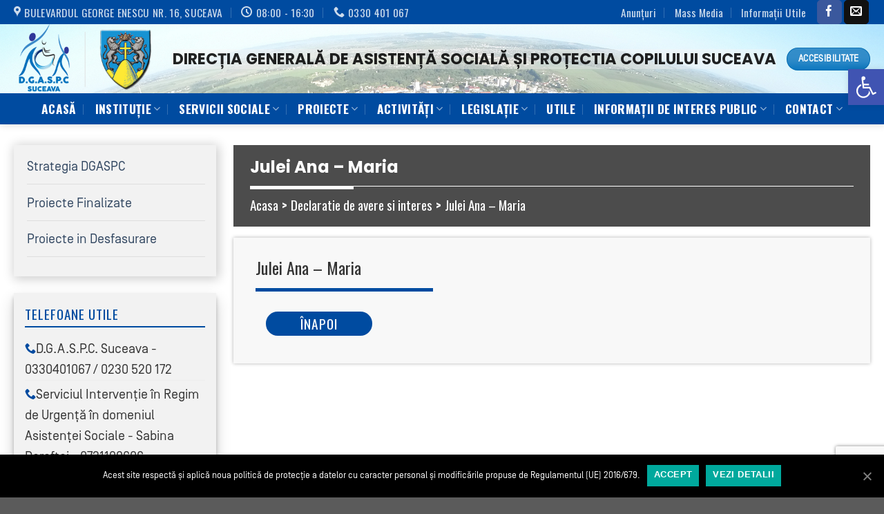

--- FILE ---
content_type: text/html; charset=UTF-8
request_url: https://dgaspcsv.ro/declaratii_avere/julei-ana-maria-2/
body_size: 19135
content:
<!DOCTYPE html>
<!--[if IE 9 ]> <html lang="ro-RO" class="ie9 loading-site no-js"> <![endif]-->
<!--[if IE 8 ]> <html lang="ro-RO" class="ie8 loading-site no-js"> <![endif]-->
<!--[if (gte IE 9)|!(IE)]><!--><html lang="ro-RO" class="loading-site no-js"> <!--<![endif]-->
<head>
	<meta charset="UTF-8" />
	<meta name="viewport" content="width=device-width, initial-scale=1.0, maximum-scale=1.0, user-scalable=no" />

	<link rel="profile" href="http://gmpg.org/xfn/11" />
	<link rel="pingback" href="https://dgaspcsv.ro/xmlrpc.php" />

	<script>(function(html){html.className = html.className.replace(/\bno-js\b/,'js')})(document.documentElement);</script>
<title>Julei Ana &#8211; Maria &#8211; Direcția Generală de Asistență Socială și Protecția Copilului</title>
<meta name='robots' content='max-image-preview:large' />
	<style>img:is([sizes="auto" i], [sizes^="auto," i]) { contain-intrinsic-size: 3000px 1500px }</style>
	<meta name="viewport" content="width=device-width, initial-scale=1, maximum-scale=1" /><link rel='dns-prefetch' href='//www.google.com' />
<link rel='dns-prefetch' href='//cdnjs.cloudflare.com' />
<link rel='dns-prefetch' href='//fonts.googleapis.com' />
<link rel="alternate" type="application/rss+xml" title="Direcția Generală de Asistență Socială și Protecția Copilului &raquo; Flux" href="https://dgaspcsv.ro/feed/" />
<link rel="alternate" type="application/rss+xml" title="Direcția Generală de Asistență Socială și Protecția Copilului &raquo; Flux comentarii" href="https://dgaspcsv.ro/comments/feed/" />
<script type="text/javascript">
/* <![CDATA[ */
window._wpemojiSettings = {"baseUrl":"https:\/\/s.w.org\/images\/core\/emoji\/16.0.1\/72x72\/","ext":".png","svgUrl":"https:\/\/s.w.org\/images\/core\/emoji\/16.0.1\/svg\/","svgExt":".svg","source":{"concatemoji":"https:\/\/dgaspcsv.ro\/wp-includes\/js\/wp-emoji-release.min.js?ver=2fd452484b360bc4f5bf1644c926b1f8"}};
/*! This file is auto-generated */
!function(s,n){var o,i,e;function c(e){try{var t={supportTests:e,timestamp:(new Date).valueOf()};sessionStorage.setItem(o,JSON.stringify(t))}catch(e){}}function p(e,t,n){e.clearRect(0,0,e.canvas.width,e.canvas.height),e.fillText(t,0,0);var t=new Uint32Array(e.getImageData(0,0,e.canvas.width,e.canvas.height).data),a=(e.clearRect(0,0,e.canvas.width,e.canvas.height),e.fillText(n,0,0),new Uint32Array(e.getImageData(0,0,e.canvas.width,e.canvas.height).data));return t.every(function(e,t){return e===a[t]})}function u(e,t){e.clearRect(0,0,e.canvas.width,e.canvas.height),e.fillText(t,0,0);for(var n=e.getImageData(16,16,1,1),a=0;a<n.data.length;a++)if(0!==n.data[a])return!1;return!0}function f(e,t,n,a){switch(t){case"flag":return n(e,"\ud83c\udff3\ufe0f\u200d\u26a7\ufe0f","\ud83c\udff3\ufe0f\u200b\u26a7\ufe0f")?!1:!n(e,"\ud83c\udde8\ud83c\uddf6","\ud83c\udde8\u200b\ud83c\uddf6")&&!n(e,"\ud83c\udff4\udb40\udc67\udb40\udc62\udb40\udc65\udb40\udc6e\udb40\udc67\udb40\udc7f","\ud83c\udff4\u200b\udb40\udc67\u200b\udb40\udc62\u200b\udb40\udc65\u200b\udb40\udc6e\u200b\udb40\udc67\u200b\udb40\udc7f");case"emoji":return!a(e,"\ud83e\udedf")}return!1}function g(e,t,n,a){var r="undefined"!=typeof WorkerGlobalScope&&self instanceof WorkerGlobalScope?new OffscreenCanvas(300,150):s.createElement("canvas"),o=r.getContext("2d",{willReadFrequently:!0}),i=(o.textBaseline="top",o.font="600 32px Arial",{});return e.forEach(function(e){i[e]=t(o,e,n,a)}),i}function t(e){var t=s.createElement("script");t.src=e,t.defer=!0,s.head.appendChild(t)}"undefined"!=typeof Promise&&(o="wpEmojiSettingsSupports",i=["flag","emoji"],n.supports={everything:!0,everythingExceptFlag:!0},e=new Promise(function(e){s.addEventListener("DOMContentLoaded",e,{once:!0})}),new Promise(function(t){var n=function(){try{var e=JSON.parse(sessionStorage.getItem(o));if("object"==typeof e&&"number"==typeof e.timestamp&&(new Date).valueOf()<e.timestamp+604800&&"object"==typeof e.supportTests)return e.supportTests}catch(e){}return null}();if(!n){if("undefined"!=typeof Worker&&"undefined"!=typeof OffscreenCanvas&&"undefined"!=typeof URL&&URL.createObjectURL&&"undefined"!=typeof Blob)try{var e="postMessage("+g.toString()+"("+[JSON.stringify(i),f.toString(),p.toString(),u.toString()].join(",")+"));",a=new Blob([e],{type:"text/javascript"}),r=new Worker(URL.createObjectURL(a),{name:"wpTestEmojiSupports"});return void(r.onmessage=function(e){c(n=e.data),r.terminate(),t(n)})}catch(e){}c(n=g(i,f,p,u))}t(n)}).then(function(e){for(var t in e)n.supports[t]=e[t],n.supports.everything=n.supports.everything&&n.supports[t],"flag"!==t&&(n.supports.everythingExceptFlag=n.supports.everythingExceptFlag&&n.supports[t]);n.supports.everythingExceptFlag=n.supports.everythingExceptFlag&&!n.supports.flag,n.DOMReady=!1,n.readyCallback=function(){n.DOMReady=!0}}).then(function(){return e}).then(function(){var e;n.supports.everything||(n.readyCallback(),(e=n.source||{}).concatemoji?t(e.concatemoji):e.wpemoji&&e.twemoji&&(t(e.twemoji),t(e.wpemoji)))}))}((window,document),window._wpemojiSettings);
/* ]]> */
</script>
<style id='wp-emoji-styles-inline-css' type='text/css'>

	img.wp-smiley, img.emoji {
		display: inline !important;
		border: none !important;
		box-shadow: none !important;
		height: 1em !important;
		width: 1em !important;
		margin: 0 0.07em !important;
		vertical-align: -0.1em !important;
		background: none !important;
		padding: 0 !important;
	}
</style>
<link rel='stylesheet' id='wp-block-library-css' href='https://dgaspcsv.ro/wp-includes/css/dist/block-library/style.min.css?ver=2fd452484b360bc4f5bf1644c926b1f8' type='text/css' media='all' />
<style id='classic-theme-styles-inline-css' type='text/css'>
/*! This file is auto-generated */
.wp-block-button__link{color:#fff;background-color:#32373c;border-radius:9999px;box-shadow:none;text-decoration:none;padding:calc(.667em + 2px) calc(1.333em + 2px);font-size:1.125em}.wp-block-file__button{background:#32373c;color:#fff;text-decoration:none}
</style>
<style id='global-styles-inline-css' type='text/css'>
:root{--wp--preset--aspect-ratio--square: 1;--wp--preset--aspect-ratio--4-3: 4/3;--wp--preset--aspect-ratio--3-4: 3/4;--wp--preset--aspect-ratio--3-2: 3/2;--wp--preset--aspect-ratio--2-3: 2/3;--wp--preset--aspect-ratio--16-9: 16/9;--wp--preset--aspect-ratio--9-16: 9/16;--wp--preset--color--black: #000000;--wp--preset--color--cyan-bluish-gray: #abb8c3;--wp--preset--color--white: #ffffff;--wp--preset--color--pale-pink: #f78da7;--wp--preset--color--vivid-red: #cf2e2e;--wp--preset--color--luminous-vivid-orange: #ff6900;--wp--preset--color--luminous-vivid-amber: #fcb900;--wp--preset--color--light-green-cyan: #7bdcb5;--wp--preset--color--vivid-green-cyan: #00d084;--wp--preset--color--pale-cyan-blue: #8ed1fc;--wp--preset--color--vivid-cyan-blue: #0693e3;--wp--preset--color--vivid-purple: #9b51e0;--wp--preset--gradient--vivid-cyan-blue-to-vivid-purple: linear-gradient(135deg,rgba(6,147,227,1) 0%,rgb(155,81,224) 100%);--wp--preset--gradient--light-green-cyan-to-vivid-green-cyan: linear-gradient(135deg,rgb(122,220,180) 0%,rgb(0,208,130) 100%);--wp--preset--gradient--luminous-vivid-amber-to-luminous-vivid-orange: linear-gradient(135deg,rgba(252,185,0,1) 0%,rgba(255,105,0,1) 100%);--wp--preset--gradient--luminous-vivid-orange-to-vivid-red: linear-gradient(135deg,rgba(255,105,0,1) 0%,rgb(207,46,46) 100%);--wp--preset--gradient--very-light-gray-to-cyan-bluish-gray: linear-gradient(135deg,rgb(238,238,238) 0%,rgb(169,184,195) 100%);--wp--preset--gradient--cool-to-warm-spectrum: linear-gradient(135deg,rgb(74,234,220) 0%,rgb(151,120,209) 20%,rgb(207,42,186) 40%,rgb(238,44,130) 60%,rgb(251,105,98) 80%,rgb(254,248,76) 100%);--wp--preset--gradient--blush-light-purple: linear-gradient(135deg,rgb(255,206,236) 0%,rgb(152,150,240) 100%);--wp--preset--gradient--blush-bordeaux: linear-gradient(135deg,rgb(254,205,165) 0%,rgb(254,45,45) 50%,rgb(107,0,62) 100%);--wp--preset--gradient--luminous-dusk: linear-gradient(135deg,rgb(255,203,112) 0%,rgb(199,81,192) 50%,rgb(65,88,208) 100%);--wp--preset--gradient--pale-ocean: linear-gradient(135deg,rgb(255,245,203) 0%,rgb(182,227,212) 50%,rgb(51,167,181) 100%);--wp--preset--gradient--electric-grass: linear-gradient(135deg,rgb(202,248,128) 0%,rgb(113,206,126) 100%);--wp--preset--gradient--midnight: linear-gradient(135deg,rgb(2,3,129) 0%,rgb(40,116,252) 100%);--wp--preset--font-size--small: 13px;--wp--preset--font-size--medium: 20px;--wp--preset--font-size--large: 36px;--wp--preset--font-size--x-large: 42px;--wp--preset--spacing--20: 0.44rem;--wp--preset--spacing--30: 0.67rem;--wp--preset--spacing--40: 1rem;--wp--preset--spacing--50: 1.5rem;--wp--preset--spacing--60: 2.25rem;--wp--preset--spacing--70: 3.38rem;--wp--preset--spacing--80: 5.06rem;--wp--preset--shadow--natural: 6px 6px 9px rgba(0, 0, 0, 0.2);--wp--preset--shadow--deep: 12px 12px 50px rgba(0, 0, 0, 0.4);--wp--preset--shadow--sharp: 6px 6px 0px rgba(0, 0, 0, 0.2);--wp--preset--shadow--outlined: 6px 6px 0px -3px rgba(255, 255, 255, 1), 6px 6px rgba(0, 0, 0, 1);--wp--preset--shadow--crisp: 6px 6px 0px rgba(0, 0, 0, 1);}:where(.is-layout-flex){gap: 0.5em;}:where(.is-layout-grid){gap: 0.5em;}body .is-layout-flex{display: flex;}.is-layout-flex{flex-wrap: wrap;align-items: center;}.is-layout-flex > :is(*, div){margin: 0;}body .is-layout-grid{display: grid;}.is-layout-grid > :is(*, div){margin: 0;}:where(.wp-block-columns.is-layout-flex){gap: 2em;}:where(.wp-block-columns.is-layout-grid){gap: 2em;}:where(.wp-block-post-template.is-layout-flex){gap: 1.25em;}:where(.wp-block-post-template.is-layout-grid){gap: 1.25em;}.has-black-color{color: var(--wp--preset--color--black) !important;}.has-cyan-bluish-gray-color{color: var(--wp--preset--color--cyan-bluish-gray) !important;}.has-white-color{color: var(--wp--preset--color--white) !important;}.has-pale-pink-color{color: var(--wp--preset--color--pale-pink) !important;}.has-vivid-red-color{color: var(--wp--preset--color--vivid-red) !important;}.has-luminous-vivid-orange-color{color: var(--wp--preset--color--luminous-vivid-orange) !important;}.has-luminous-vivid-amber-color{color: var(--wp--preset--color--luminous-vivid-amber) !important;}.has-light-green-cyan-color{color: var(--wp--preset--color--light-green-cyan) !important;}.has-vivid-green-cyan-color{color: var(--wp--preset--color--vivid-green-cyan) !important;}.has-pale-cyan-blue-color{color: var(--wp--preset--color--pale-cyan-blue) !important;}.has-vivid-cyan-blue-color{color: var(--wp--preset--color--vivid-cyan-blue) !important;}.has-vivid-purple-color{color: var(--wp--preset--color--vivid-purple) !important;}.has-black-background-color{background-color: var(--wp--preset--color--black) !important;}.has-cyan-bluish-gray-background-color{background-color: var(--wp--preset--color--cyan-bluish-gray) !important;}.has-white-background-color{background-color: var(--wp--preset--color--white) !important;}.has-pale-pink-background-color{background-color: var(--wp--preset--color--pale-pink) !important;}.has-vivid-red-background-color{background-color: var(--wp--preset--color--vivid-red) !important;}.has-luminous-vivid-orange-background-color{background-color: var(--wp--preset--color--luminous-vivid-orange) !important;}.has-luminous-vivid-amber-background-color{background-color: var(--wp--preset--color--luminous-vivid-amber) !important;}.has-light-green-cyan-background-color{background-color: var(--wp--preset--color--light-green-cyan) !important;}.has-vivid-green-cyan-background-color{background-color: var(--wp--preset--color--vivid-green-cyan) !important;}.has-pale-cyan-blue-background-color{background-color: var(--wp--preset--color--pale-cyan-blue) !important;}.has-vivid-cyan-blue-background-color{background-color: var(--wp--preset--color--vivid-cyan-blue) !important;}.has-vivid-purple-background-color{background-color: var(--wp--preset--color--vivid-purple) !important;}.has-black-border-color{border-color: var(--wp--preset--color--black) !important;}.has-cyan-bluish-gray-border-color{border-color: var(--wp--preset--color--cyan-bluish-gray) !important;}.has-white-border-color{border-color: var(--wp--preset--color--white) !important;}.has-pale-pink-border-color{border-color: var(--wp--preset--color--pale-pink) !important;}.has-vivid-red-border-color{border-color: var(--wp--preset--color--vivid-red) !important;}.has-luminous-vivid-orange-border-color{border-color: var(--wp--preset--color--luminous-vivid-orange) !important;}.has-luminous-vivid-amber-border-color{border-color: var(--wp--preset--color--luminous-vivid-amber) !important;}.has-light-green-cyan-border-color{border-color: var(--wp--preset--color--light-green-cyan) !important;}.has-vivid-green-cyan-border-color{border-color: var(--wp--preset--color--vivid-green-cyan) !important;}.has-pale-cyan-blue-border-color{border-color: var(--wp--preset--color--pale-cyan-blue) !important;}.has-vivid-cyan-blue-border-color{border-color: var(--wp--preset--color--vivid-cyan-blue) !important;}.has-vivid-purple-border-color{border-color: var(--wp--preset--color--vivid-purple) !important;}.has-vivid-cyan-blue-to-vivid-purple-gradient-background{background: var(--wp--preset--gradient--vivid-cyan-blue-to-vivid-purple) !important;}.has-light-green-cyan-to-vivid-green-cyan-gradient-background{background: var(--wp--preset--gradient--light-green-cyan-to-vivid-green-cyan) !important;}.has-luminous-vivid-amber-to-luminous-vivid-orange-gradient-background{background: var(--wp--preset--gradient--luminous-vivid-amber-to-luminous-vivid-orange) !important;}.has-luminous-vivid-orange-to-vivid-red-gradient-background{background: var(--wp--preset--gradient--luminous-vivid-orange-to-vivid-red) !important;}.has-very-light-gray-to-cyan-bluish-gray-gradient-background{background: var(--wp--preset--gradient--very-light-gray-to-cyan-bluish-gray) !important;}.has-cool-to-warm-spectrum-gradient-background{background: var(--wp--preset--gradient--cool-to-warm-spectrum) !important;}.has-blush-light-purple-gradient-background{background: var(--wp--preset--gradient--blush-light-purple) !important;}.has-blush-bordeaux-gradient-background{background: var(--wp--preset--gradient--blush-bordeaux) !important;}.has-luminous-dusk-gradient-background{background: var(--wp--preset--gradient--luminous-dusk) !important;}.has-pale-ocean-gradient-background{background: var(--wp--preset--gradient--pale-ocean) !important;}.has-electric-grass-gradient-background{background: var(--wp--preset--gradient--electric-grass) !important;}.has-midnight-gradient-background{background: var(--wp--preset--gradient--midnight) !important;}.has-small-font-size{font-size: var(--wp--preset--font-size--small) !important;}.has-medium-font-size{font-size: var(--wp--preset--font-size--medium) !important;}.has-large-font-size{font-size: var(--wp--preset--font-size--large) !important;}.has-x-large-font-size{font-size: var(--wp--preset--font-size--x-large) !important;}
:where(.wp-block-post-template.is-layout-flex){gap: 1.25em;}:where(.wp-block-post-template.is-layout-grid){gap: 1.25em;}
:where(.wp-block-columns.is-layout-flex){gap: 2em;}:where(.wp-block-columns.is-layout-grid){gap: 2em;}
:root :where(.wp-block-pullquote){font-size: 1.5em;line-height: 1.6;}
</style>
<link rel='stylesheet' id='contact-form-7-css' href='https://dgaspcsv.ro/wp-content/plugins/contact-form-7/includes/css/styles.css?ver=5.2' type='text/css' media='all' />
<link rel='stylesheet' id='cookie-notice-front-css' href='https://dgaspcsv.ro/wp-content/plugins/cookie-notice/css/front.min.css?ver=2fd452484b360bc4f5bf1644c926b1f8' type='text/css' media='all' />
<link rel='stylesheet' id='parent-theme-css' href='https://dgaspcsv.ro/wp-content/themes/flatsome/style.css?ver=2fd452484b360bc4f5bf1644c926b1f8' type='text/css' media='all' />
<link rel='stylesheet' id='slick-css' href='https://dgaspcsv.ro/wp-content/themes/dgaspc/js/slick.css?ver=2fd452484b360bc4f5bf1644c926b1f8' type='text/css' media='all' />
<link rel='stylesheet' id='lightgallery-style-css' href='https://dgaspcsv.ro/wp-content/themes/dgaspc/js/lightgallery.min.css?ver=2fd452484b360bc4f5bf1644c926b1f8' type='text/css' media='all' />
<link rel='stylesheet' id='lightgallery-font-css' href='https://cdnjs.cloudflare.com/ajax/libs/lightgallery/1.6.4/fonts/lg.ttf?ver=2fd452484b360bc4f5bf1644c926b1f8' type='text/css' media='all' />
<link rel='stylesheet' id='flatsome-icons-css' href='https://dgaspcsv.ro/wp-content/themes/flatsome/assets/css/fl-icons.css?ver=3.11' type='text/css' media='all' />
<link rel='stylesheet' id='pojo-a11y-css' href='https://dgaspcsv.ro/wp-content/plugins/pojo-accessibility/assets/css/style.min.css?ver=1.0.0' type='text/css' media='all' />
<link rel='stylesheet' id='flatsome-main-css' href='https://dgaspcsv.ro/wp-content/themes/flatsome/assets/css/flatsome.css?ver=3.11.2' type='text/css' media='all' />
<link rel='stylesheet' id='flatsome-style-css' href='https://dgaspcsv.ro/wp-content/themes/dgaspc/style.css?ver=2fd452484b360bc4f5bf1644c926b1f8' type='text/css' media='all' />
<link rel='stylesheet' id='flatsome-googlefonts-css' href='//fonts.googleapis.com/css?family=Poppins%3Aregular%2C700%7CSource+Sans+Pro%3Aregular%2Cregular%7COswald%3Aregular%2C700%7CDancing+Script%3Aregular%2C400&#038;display=swap&#038;ver=3.9' type='text/css' media='all' />
<script type="text/javascript" src="https://dgaspcsv.ro/wp-includes/js/jquery/jquery.min.js?ver=3.7.1" id="jquery-core-js"></script>
<script type="text/javascript" src="https://dgaspcsv.ro/wp-includes/js/jquery/jquery-migrate.min.js?ver=3.4.1" id="jquery-migrate-js"></script>
<script type="text/javascript" id="cookie-notice-front-js-extra">
/* <![CDATA[ */
var cnArgs = {"ajaxUrl":"https:\/\/dgaspcsv.ro\/wp-admin\/admin-ajax.php","nonce":"19d53805ac","hideEffect":"fade","position":"bottom","onScroll":"0","onScrollOffset":"100","onClick":"0","cookieName":"cookie_notice_accepted","cookieTime":"86400","cookieTimeRejected":"2147483647","cookiePath":"\/","cookieDomain":"","redirection":"0","cache":"0","refuse":"0","revokeCookies":"0","revokeCookiesOpt":"automatic","secure":"1","coronabarActive":"0"};
/* ]]> */
</script>
<script type="text/javascript" src="https://dgaspcsv.ro/wp-content/plugins/cookie-notice/js/front.min.js?ver=1.3.2" id="cookie-notice-front-js"></script>
<link rel="https://api.w.org/" href="https://dgaspcsv.ro/wp-json/" /><link rel="alternate" title="JSON" type="application/json" href="https://dgaspcsv.ro/wp-json/wp/v2/declaratii_avere/5415" /><link rel="EditURI" type="application/rsd+xml" title="RSD" href="https://dgaspcsv.ro/xmlrpc.php?rsd" />

<link rel="canonical" href="https://dgaspcsv.ro/declaratii_avere/julei-ana-maria-2/" />
<link rel='shortlink' href='https://dgaspcsv.ro/?p=5415' />
<link rel="alternate" title="oEmbed (JSON)" type="application/json+oembed" href="https://dgaspcsv.ro/wp-json/oembed/1.0/embed?url=https%3A%2F%2Fdgaspcsv.ro%2Fdeclaratii_avere%2Fjulei-ana-maria-2%2F" />
<link rel="alternate" title="oEmbed (XML)" type="text/xml+oembed" href="https://dgaspcsv.ro/wp-json/oembed/1.0/embed?url=https%3A%2F%2Fdgaspcsv.ro%2Fdeclaratii_avere%2Fjulei-ana-maria-2%2F&#038;format=xml" />
<style>.bg{opacity: 0; transition: opacity 1s; -webkit-transition: opacity 1s;} .bg-loaded{opacity: 1;}</style><!--[if IE]><link rel="stylesheet" type="text/css" href="https://dgaspcsv.ro/wp-content/themes/flatsome/assets/css/ie-fallback.css"><script src="//cdnjs.cloudflare.com/ajax/libs/html5shiv/3.6.1/html5shiv.js"></script><script>var head = document.getElementsByTagName('head')[0],style = document.createElement('style');style.type = 'text/css';style.styleSheet.cssText = ':before,:after{content:none !important';head.appendChild(style);setTimeout(function(){head.removeChild(style);}, 0);</script><script src="https://dgaspcsv.ro/wp-content/themes/flatsome/assets/libs/ie-flexibility.js"></script><![endif]--><meta name="generator" content="Elementor 3.29.2; features: additional_custom_breakpoints, e_local_google_fonts; settings: css_print_method-external, google_font-enabled, font_display-swap">
<style type="text/css">
#pojo-a11y-toolbar .pojo-a11y-toolbar-toggle a{ background-color: #4054b2;	color: #ffffff;}
#pojo-a11y-toolbar .pojo-a11y-toolbar-overlay, #pojo-a11y-toolbar .pojo-a11y-toolbar-overlay ul.pojo-a11y-toolbar-items.pojo-a11y-links{ border-color: #4054b2;}
body.pojo-a11y-focusable a:focus{ outline-style: solid !important;	outline-width: 1px !important;	outline-color: #FF0000 !important;}
#pojo-a11y-toolbar{ top: 100px !important;}
#pojo-a11y-toolbar .pojo-a11y-toolbar-overlay{ background-color: #ffffff;}
#pojo-a11y-toolbar .pojo-a11y-toolbar-overlay ul.pojo-a11y-toolbar-items li.pojo-a11y-toolbar-item a, #pojo-a11y-toolbar .pojo-a11y-toolbar-overlay p.pojo-a11y-toolbar-title{ color: #333333;}
#pojo-a11y-toolbar .pojo-a11y-toolbar-overlay ul.pojo-a11y-toolbar-items li.pojo-a11y-toolbar-item a.active{ background-color: #4054b2;	color: #ffffff;}
@media (max-width: 767px) { #pojo-a11y-toolbar { top: 50px !important; } }</style>			<style>
				.e-con.e-parent:nth-of-type(n+4):not(.e-lazyloaded):not(.e-no-lazyload),
				.e-con.e-parent:nth-of-type(n+4):not(.e-lazyloaded):not(.e-no-lazyload) * {
					background-image: none !important;
				}
				@media screen and (max-height: 1024px) {
					.e-con.e-parent:nth-of-type(n+3):not(.e-lazyloaded):not(.e-no-lazyload),
					.e-con.e-parent:nth-of-type(n+3):not(.e-lazyloaded):not(.e-no-lazyload) * {
						background-image: none !important;
					}
				}
				@media screen and (max-height: 640px) {
					.e-con.e-parent:nth-of-type(n+2):not(.e-lazyloaded):not(.e-no-lazyload),
					.e-con.e-parent:nth-of-type(n+2):not(.e-lazyloaded):not(.e-no-lazyload) * {
						background-image: none !important;
					}
				}
			</style>
			<link rel="icon" href="https://dgaspcsv.ro/wp-content/uploads/2019/08/cropped-favicon-32x32.png" sizes="32x32" />
<link rel="icon" href="https://dgaspcsv.ro/wp-content/uploads/2019/08/cropped-favicon-192x192.png" sizes="192x192" />
<link rel="apple-touch-icon" href="https://dgaspcsv.ro/wp-content/uploads/2019/08/cropped-favicon-180x180.png" />
<meta name="msapplication-TileImage" content="https://dgaspcsv.ro/wp-content/uploads/2019/08/cropped-favicon-270x270.png" />
<style id="custom-css" type="text/css">:root {--primary-color: #0071bc;}.full-width .ubermenu-nav, .container, .row{max-width: 1270px}.row.row-collapse{max-width: 1240px}.row.row-small{max-width: 1262.5px}.row.row-large{max-width: 1300px}.header-main{height: 115px}#logo img{max-height: 115px}#logo{width:200px;}#logo a{max-width:200px;}.header-bottom{min-height: 40px}.header-top{min-height: 30px}.transparent .header-main{height: 265px}.transparent #logo img{max-height: 265px}.has-transparent + .page-title:first-of-type,.has-transparent + #main > .page-title,.has-transparent + #main > div > .page-title,.has-transparent + #main .page-header-wrapper:first-of-type .page-title{padding-top: 345px;}.header.show-on-scroll,.stuck .header-main{height:30px!important}.stuck #logo img{max-height: 30px!important}.header-bottom {background-color: #004ba0}.header-main .nav > li > a{line-height: 16px }.stuck .header-main .nav > li > a{line-height: 30px }.header-bottom-nav > li > a{line-height: 25px }@media (max-width: 549px) {.header-main{height: 70px}#logo img{max-height: 70px}}.header-top{background-color:#004ba0!important;}/* Color */.accordion-title.active, .has-icon-bg .icon .icon-inner,.logo a, .primary.is-underline, .primary.is-link, .badge-outline .badge-inner, .nav-outline > li.active> a,.nav-outline >li.active > a, .cart-icon strong,[data-color='primary'], .is-outline.primary{color: #0071bc;}/* Color !important */[data-text-color="primary"]{color: #0071bc!important;}/* Background Color */[data-text-bg="primary"]{background-color: #0071bc;}/* Background */.scroll-to-bullets a,.featured-title, .label-new.menu-item > a:after, .nav-pagination > li > .current,.nav-pagination > li > span:hover,.nav-pagination > li > a:hover,.has-hover:hover .badge-outline .badge-inner,button[type="submit"], .button.wc-forward:not(.checkout):not(.checkout-button), .button.submit-button, .button.primary:not(.is-outline),.featured-table .title,.is-outline:hover, .has-icon:hover .icon-label,.nav-dropdown-bold .nav-column li > a:hover, .nav-dropdown.nav-dropdown-bold > li > a:hover, .nav-dropdown-bold.dark .nav-column li > a:hover, .nav-dropdown.nav-dropdown-bold.dark > li > a:hover, .is-outline:hover, .tagcloud a:hover,.grid-tools a, input[type='submit']:not(.is-form), .box-badge:hover .box-text, input.button.alt,.nav-box > li > a:hover,.nav-box > li.active > a,.nav-pills > li.active > a ,.current-dropdown .cart-icon strong, .cart-icon:hover strong, .nav-line-bottom > li > a:before, .nav-line-grow > li > a:before, .nav-line > li > a:before,.banner, .header-top, .slider-nav-circle .flickity-prev-next-button:hover svg, .slider-nav-circle .flickity-prev-next-button:hover .arrow, .primary.is-outline:hover, .button.primary:not(.is-outline), input[type='submit'].primary, input[type='submit'].primary, input[type='reset'].button, input[type='button'].primary, .badge-inner{background-color: #0071bc;}/* Border */.nav-vertical.nav-tabs > li.active > a,.scroll-to-bullets a.active,.nav-pagination > li > .current,.nav-pagination > li > span:hover,.nav-pagination > li > a:hover,.has-hover:hover .badge-outline .badge-inner,.accordion-title.active,.featured-table,.is-outline:hover, .tagcloud a:hover,blockquote, .has-border, .cart-icon strong:after,.cart-icon strong,.blockUI:before, .processing:before,.loading-spin, .slider-nav-circle .flickity-prev-next-button:hover svg, .slider-nav-circle .flickity-prev-next-button:hover .arrow, .primary.is-outline:hover{border-color: #0071bc}.nav-tabs > li.active > a{border-top-color: #0071bc}.widget_shopping_cart_content .blockUI.blockOverlay:before { border-left-color: #0071bc }.woocommerce-checkout-review-order .blockUI.blockOverlay:before { border-left-color: #0071bc }/* Fill */.slider .flickity-prev-next-button:hover svg,.slider .flickity-prev-next-button:hover .arrow{fill: #0071bc;}/* Background Color */[data-icon-label]:after, .secondary.is-underline:hover,.secondary.is-outline:hover,.icon-label,.button.secondary:not(.is-outline),.button.alt:not(.is-outline), .badge-inner.on-sale, .button.checkout, .single_add_to_cart_button, .current .breadcrumb-step{ background-color:#333333; }[data-text-bg="secondary"]{background-color: #333333;}/* Color */.secondary.is-underline,.secondary.is-link, .secondary.is-outline,.stars a.active, .star-rating:before, .woocommerce-page .star-rating:before,.star-rating span:before, .color-secondary{color: #333333}/* Color !important */[data-text-color="secondary"]{color: #333333!important;}/* Border */.secondary.is-outline:hover{border-color:#333333}body{font-size: 120%;}@media screen and (max-width: 549px){body{font-size: 100%;}}body{font-family:"Source Sans Pro", sans-serif}body{font-weight: 0}body{color: #333333}.nav > li > a {font-family:"Oswald", sans-serif;}.nav > li > a {font-weight: 700;}h1,h2,h3,h4,h5,h6,.heading-font, .off-canvas-center .nav-sidebar.nav-vertical > li > a{font-family: "Poppins", sans-serif;}h1,h2,h3,h4,h5,h6,.heading-font,.banner h1,.banner h2{font-weight: 700;}h1,h2,h3,h4,h5,h6,.heading-font{color: #333333;}.breadcrumbs{text-transform: none;}.alt-font{font-family: "Dancing Script", sans-serif;}.alt-font{font-weight: 400!important;}.header:not(.transparent) .header-bottom-nav.nav > li > a{color: #ffffff;}.is-divider{background-color: #0071bc;}.footer-1{background-color: #ededed}.footer-2{background-color: #004ba0}.label-new.menu-item > a:after{content:"New";}.label-hot.menu-item > a:after{content:"Hot";}.label-sale.menu-item > a:after{content:"Sale";}.label-popular.menu-item > a:after{content:"Popular";}</style>		<style type="text/css" id="wp-custom-css">
			.site-title {
	margin: 0;
}		</style>
			<div id="fb-root"></div>
		<script async defer crossorigin="anonymous" src="https://connect.facebook.net/ro_RO/sdk.js#xfbml=1&version=v3.3&appId=311685836210517&autoLogAppEvents=1"></script>
</head>

<body class="wp-singular declaratii_avere-template-default single single-declaratii_avere postid-5415 wp-theme-flatsome wp-child-theme-dgaspc cookies-not-set full-width header-shadow box-shadow lightbox nav-dropdown-has-arrow elementor-default elementor-kit-7224">


<a class="skip-link screen-reader-text" href="#main">Skip to content</a>

<div id="wrapper">


<header id="header" class="header has-sticky sticky-fade">
   <div class="header-wrapper">
	<div id="top-bar" class="header-top hide-for-sticky nav-dark hide-for-medium">
    <div class="flex-row container">
      <div class="flex-col hide-for-medium flex-left">
          <ul class="nav nav-left medium-nav-center nav-small  nav-divided">
              <li class="header-contact-wrapper">
		<ul id="header-contact" class="nav nav-divided nav-uppercase header-contact">
					<li class="">
			  <a target="_blank" rel="noopener noreferrer" href="https://maps.google.com/?q=Bulevardul George Enescu nr. 16, Suceava 720198" title="Bulevardul George Enescu nr. 16, Suceava 720198" class="tooltip">
			  	 <i class="icon-map-pin-fill" style="font-size:16px;"></i>			     <span>
			     	Bulevardul George Enescu nr. 16, Suceava			     </span>
			  </a>
			</li>
			
					
						<li class="">
			  <a class="tooltip" title="08:00 - 16:30 | Luni - Joi: 08:00 - 16:30 | Vineri: 08:00 - 14:00 ">
			  	   <i class="icon-clock" style="font-size:16px;"></i>			        <span>08:00 - 16:30</span>
			  </a>
			 </li>
			
						<li class="">
			  <a href="tel:0330 401 067" class="tooltip" title="0330 401 067">
			     <i class="icon-phone" style="font-size:16px;"></i>			      <span>0330 401 067</span>
			  </a>
			</li>
				</ul>
</li>          </ul>
      </div>

      <div class="flex-col hide-for-medium flex-center">
          <ul class="nav nav-center nav-small  nav-divided">
                        </ul>
      </div>

      <div class="flex-col hide-for-medium flex-right">
         <ul class="nav top-bar-nav nav-right nav-small  nav-divided">
              <li id="menu-item-839" class="menu-item menu-item-type-post_type_archive menu-item-object-anunturi menu-item-839"><a href="https://dgaspcsv.ro/anunturi/" class="nav-top-link">Anunțuri</a></li>
<li id="menu-item-840" class="menu-item menu-item-type-post_type_archive menu-item-object-comunicate_presa menu-item-840"><a href="https://dgaspcsv.ro/comunicate_presa/" class="nav-top-link">Mass Media</a></li>
<li id="menu-item-1910" class="menu-item menu-item-type-post_type_archive menu-item-object-documente_utile menu-item-1910"><a href="https://dgaspcsv.ro/documente_utile/" class="nav-top-link">Informaţii Utile</a></li>
<li class="html header-social-icons ml-0">
	<div class="social-icons follow-icons" ><a href="https://www.facebook.com/ProtectiaCopiluluiSuceava/" target="_blank" data-label="Facebook"  rel="noopener noreferrer nofollow" class="icon primary button round facebook tooltip" title="Follow on Facebook"><i class="icon-facebook" ></i></a><a href="mailto:office@dpcsv.ro" data-label="E-mail"  rel="nofollow" class="icon primary button round  email tooltip" title="Send us an email"><i class="icon-envelop" ></i></a></div></li>          </ul>
      </div>

      
    </div>
</div>
<div id="masthead" class="header-main hide-for-sticky">
      <div class="header-inner flex-row container logo-left medium-logo-center" role="navigation">

          <!-- Logo -->
          <div id="logo" class="flex-col logo">
            <!-- Header logo -->
<a href="https://dgaspcsv.ro/" title="Direcția Generală de Asistență Socială și Protecția Copilului" rel="home">
    <img width="200" height="115" src="http://dgaspcsv.ro/wp-content/uploads/2019/06/logo-full.png" class="header_logo header-logo" alt="Direcția Generală de Asistență Socială și Protecția Copilului"/><img  width="200" height="115" src="http://dgaspcsv.ro/wp-content/uploads/2019/06/logo-dgaspc.png" class="header-logo-dark" alt="Direcția Generală de Asistență Socială și Protecția Copilului"/></a>
          </div>

          <!-- Mobile Left Elements -->
          <div class="flex-col show-for-medium flex-left">
            <ul class="mobile-nav nav nav-left ">
              <li class="nav-icon has-icon">
  <div class="header-button">		<a href="#" data-open="#main-menu" data-pos="left" data-bg="main-menu-overlay" data-color="" class="icon primary button round is-small" aria-label="Menu" aria-controls="main-menu" aria-expanded="false">
		
		  <i class="icon-menu" ></i>
		  		</a>
	 </div> </li>            </ul>
          </div>

          <!-- Left Elements -->
          <div class="flex-col hide-for-medium flex-left
            flex-grow">
            <ul class="header-nav header-nav-main nav nav-left  nav-line nav-spacing-small nav-uppercase" >
              <li class="html custom html_topbar_left"><h1 class="header-title">Direcția Generală de Asistență Socială
și Proțectia Copilului Suceava</h2></li>            </ul>
          </div>

          <!-- Right Elements -->
          <div class="flex-col hide-for-medium flex-right">
            <ul class="header-nav header-nav-main nav nav-right  nav-line nav-spacing-small nav-uppercase">
              <li class="html header-button-1">
	<div class="header-button">
	<a href="/accesibilitate" class="button primary is-shade is-small"  style="border-radius:99px;">
    <span>Accesibilitate</span>
  </a>
	</div>
</li>


            </ul>
          </div>

          <!-- Mobile Right Elements -->
          <div class="flex-col show-for-medium flex-right">
            <ul class="mobile-nav nav nav-right ">
              <li class="html custom html_topbar_left"><h1 class="header-title">Direcția Generală de Asistență Socială
și Proțectia Copilului Suceava</h2></li>            </ul>
          </div>

      </div>
     
      </div><div id="wide-nav" class="header-bottom wide-nav nav-dark flex-has-center hide-for-medium">
    <div class="flex-row container">

            
                        <div class="flex-col hide-for-medium flex-center">
                <ul class="nav header-nav header-bottom-nav nav-center  nav-divided nav-size-medium nav-uppercase">
                    <li id="menu-item-494" class="menu-item menu-item-type-post_type menu-item-object-page menu-item-home menu-item-494"><a href="https://dgaspcsv.ro/" class="nav-top-link">Acasă</a></li>
<li id="menu-item-12" class="menu-item menu-item-type-custom menu-item-object-custom menu-item-has-children menu-item-12 has-dropdown"><a href="/misiune-atributii/" class="nav-top-link">Instituție<i class="icon-angle-down" ></i></a>
<ul class="sub-menu nav-dropdown nav-dropdown-default">
	<li id="menu-item-198" class="menu-item menu-item-type-post_type menu-item-object-page menu-item-198"><a href="https://dgaspcsv.ro/misiune-atributii/">Misiune și atribuții</a></li>
	<li id="menu-item-197" class="menu-item menu-item-type-post_type menu-item-object-page menu-item-197"><a href="https://dgaspcsv.ro/parteneriate/">Parteneriate</a></li>
	<li id="menu-item-196" class="menu-item menu-item-type-post_type menu-item-object-page menu-item-196"><a href="https://dgaspcsv.ro/organigrama/">Organigramă</a></li>
	<li id="menu-item-328" class="menu-item menu-item-type-post_type_archive menu-item-object-conducere menu-item-328"><a href="https://dgaspcsv.ro/conducere/">Conducere DGASPC</a></li>
	<li id="menu-item-329" class="menu-item menu-item-type-post_type_archive menu-item-object-structura_dgaspc menu-item-329"><a href="https://dgaspcsv.ro/structura_dgaspc/">Structura Organizatorică</a></li>
	<li id="menu-item-294" class="menu-item menu-item-type-post_type menu-item-object-page menu-item-294"><a href="https://dgaspcsv.ro/raport-activitate/">Raport de Activitate</a></li>
	<li id="menu-item-298" class="menu-item menu-item-type-post_type menu-item-object-page menu-item-298"><a href="https://dgaspcsv.ro/plan-de-actiuni/">PLAN ANUAL DE ACTIUNE</a></li>
	<li id="menu-item-2391" class="menu-item menu-item-type-post_type menu-item-object-page menu-item-2391"><a href="https://dgaspcsv.ro/rof/">Regulament de organizare și funcționare</a></li>
</ul>
</li>
<li id="menu-item-13" class="menu-item menu-item-type-custom menu-item-object-custom menu-item-has-children menu-item-13 has-dropdown"><a href="/harta-serviciilor-sociale/" class="nav-top-link">Servicii Sociale<i class="icon-angle-down" ></i></a>
<ul class="sub-menu nav-dropdown nav-dropdown-default">
	<li id="menu-item-354" class="menu-item menu-item-type-post_type menu-item-object-page menu-item-354"><a href="https://dgaspcsv.ro/harta-serviciilor-sociale/">Harta Serviciilor Sociale</a></li>
	<li id="menu-item-353" class="menu-item menu-item-type-post_type menu-item-object-page menu-item-353"><a href="https://dgaspcsv.ro/servicii-sociale-dgaspc/">Servicii Sociale DGASPC</a></li>
	<li id="menu-item-422" class="menu-item menu-item-type-taxonomy menu-item-object-tip_centru menu-item-422"><a href="https://dgaspcsv.ro/tip_centru/servicii-sociale-adulti/">Prezentare Servicii Sociale din structura D.G.A.S.P.C Suceava destinate persoanelor adulte cu dizabilități</a></li>
	<li id="menu-item-423" class="menu-item menu-item-type-taxonomy menu-item-object-tip_centru menu-item-423"><a href="https://dgaspcsv.ro/tip_centru/servicii-sociale-copii/">Prezentare Servicii Sociale din structura D.G.A.S.P.C Suceava destinate copiilor/tinerilor</a></li>
	<li id="menu-item-4069" class="menu-item menu-item-type-taxonomy menu-item-object-tip_centru menu-item-4069"><a href="https://dgaspcsv.ro/tip_centru/alte-tipuri-de-servicii-sociale/">Alte Tipuri de Servicii Sociale</a></li>
	<li id="menu-item-1811" class="menu-item menu-item-type-taxonomy menu-item-object-tip_centru menu-item-1811"><a href="https://dgaspcsv.ro/tip_centru/servicii-sociale-ong/">Prezentare Servicii de tip rezidențial private</a></li>
	<li id="menu-item-1917" class="menu-item menu-item-type-post_type menu-item-object-page menu-item-1917"><a href="https://dgaspcsv.ro/furnizori-de-servicii-sociale/">Furnizori servicii sociale / Servicii sociale</a></li>
</ul>
</li>
<li id="menu-item-217" class="menu-item menu-item-type-custom menu-item-object-custom menu-item-has-children menu-item-217 has-dropdown"><a href="/strategia-dgaspc/" class="nav-top-link">Proiecte<i class="icon-angle-down" ></i></a>
<ul class="sub-menu nav-dropdown nav-dropdown-default">
	<li id="menu-item-6005" class="menu-item menu-item-type-post_type menu-item-object-page menu-item-6005"><a href="https://dgaspcsv.ro/proiecte-pnrr/">Proiecte PNRR</a></li>
	<li id="menu-item-445" class="menu-item menu-item-type-post_type menu-item-object-page menu-item-445"><a href="https://dgaspcsv.ro/strategia-dgaspc/">Strategia DGASPC</a></li>
	<li id="menu-item-446" class="menu-item menu-item-type-taxonomy menu-item-object-tip_proiect menu-item-446"><a href="https://dgaspcsv.ro/tip_proiect/finalizate/">Proiecte Finalizate</a></li>
	<li id="menu-item-447" class="menu-item menu-item-type-taxonomy menu-item-object-tip_proiect menu-item-447"><a href="https://dgaspcsv.ro/tip_proiect/desfasurare/">Proiecte în Desfășurare</a></li>
	<li id="menu-item-4593" class="menu-item menu-item-type-custom menu-item-object-custom menu-item-4593"><a href="http://www.cjsuceava.ro/2022/monitorul_oficial_local/hotarari_adoptate/138.pdf">HOTĂRÂRE privind aprobarea Strategiei Județene de Dezvoltare a Serviciilor Sociale pentru perioada 2022-2027 şi a Planului anual de acțiune privind serviciile sociale administrate şi finanțate din bugetul Consiliului Județean Suceava pentru anul 2022</a></li>
</ul>
</li>
<li id="menu-item-541" class="menu-item menu-item-type-custom menu-item-object-custom menu-item-has-children menu-item-541 has-dropdown"><a href="/calendar-activitati/" class="nav-top-link">Activități<i class="icon-angle-down" ></i></a>
<ul class="sub-menu nav-dropdown nav-dropdown-default">
	<li id="menu-item-798" class="menu-item menu-item-type-post_type menu-item-object-page menu-item-798"><a href="https://dgaspcsv.ro/calendar-activitati/">Calendar Activități</a></li>
	<li id="menu-item-539" class="menu-item menu-item-type-post_type menu-item-object-page menu-item-539"><a href="https://dgaspcsv.ro/activitati-recreative-si-de-sensibilizare-a-comunitatii/">Activități recreative și de sensibilizare a comunității</a></li>
	<li id="menu-item-538" class="menu-item menu-item-type-post_type menu-item-object-page menu-item-538"><a href="https://dgaspcsv.ro/colaborari-conventii-si-protocoale/">Colaborari: Convenții și Protocoale</a></li>
</ul>
</li>
<li id="menu-item-601" class="menu-item menu-item-type-custom menu-item-object-custom menu-item-has-children menu-item-601 has-dropdown"><a href="/legislatie-generala-in-asistenta-sociala/" class="nav-top-link">Legislație<i class="icon-angle-down" ></i></a>
<ul class="sub-menu nav-dropdown nav-dropdown-default">
	<li id="menu-item-600" class="menu-item menu-item-type-post_type menu-item-object-page menu-item-600"><a href="https://dgaspcsv.ro/legislatie-generala-in-asistenta-sociala/">Legislație generală în asistența socială</a></li>
	<li id="menu-item-599" class="menu-item menu-item-type-post_type menu-item-object-page menu-item-599"><a href="https://dgaspcsv.ro/legislatie-in-domeniul-protectiei-copilului/">Legislație în domeniul protecției copilului</a></li>
	<li id="menu-item-598" class="menu-item menu-item-type-post_type menu-item-object-page menu-item-598"><a href="https://dgaspcsv.ro/legislatie-in-domeniul-protectiei-adultului/">Legislație în domeniul protecției adultului</a></li>
	<li id="menu-item-5121" class="menu-item menu-item-type-post_type menu-item-object-page menu-item-5121"><a href="https://dgaspcsv.ro/legislatie-pentru-persoanele-cu-dizabilitati/">Legislație pentru persoanele cu dizabilități</a></li>
</ul>
</li>
<li id="menu-item-803" class="menu-item menu-item-type-post_type_archive menu-item-object-documente_utile menu-item-803"><a href="https://dgaspcsv.ro/documente_utile/" class="nav-top-link">Utile</a></li>
<li id="menu-item-17" class="menu-item menu-item-type-custom menu-item-object-custom menu-item-has-children menu-item-17 has-dropdown"><a href="/declaratii_avere/" class="nav-top-link">INFORMAȚII DE INTERES PUBLIC<i class="icon-angle-down" ></i></a>
<ul class="sub-menu nav-dropdown nav-dropdown-default">
	<li id="menu-item-7166" class="menu-item menu-item-type-post_type menu-item-object-page menu-item-7166"><a href="https://dgaspcsv.ro/solicitare-informatii-de-interes-public/">Solicitare informații de interes public</a></li>
	<li id="menu-item-6585" class="menu-item menu-item-type-post_type menu-item-object-page menu-item-6585"><a href="https://dgaspcsv.ro/declaratii-de-avere-si-interese/">Declarații de avere și interese 2024</a></li>
	<li id="menu-item-522" class="menu-item menu-item-type-post_type_archive menu-item-object-achizitii_publice menu-item-522"><a href="https://dgaspcsv.ro/achizitii_publice/">Achiziții Publice</a></li>
	<li id="menu-item-838" class="menu-item menu-item-type-post_type_archive menu-item-object-anunturi menu-item-838"><a href="https://dgaspcsv.ro/anunturi/">Anunțuri</a></li>
	<li id="menu-item-7194" class="menu-item menu-item-type-post_type menu-item-object-page menu-item-7194"><a href="https://dgaspcsv.ro/bilanturi-contabile/">Buget, Bilanțuri contabile</a></li>
	<li id="menu-item-4191" class="menu-item menu-item-type-post_type menu-item-object-page menu-item-4191"><a href="https://dgaspcsv.ro/rapoarte/">Rapoarte</a></li>
	<li id="menu-item-715" class="menu-item menu-item-type-post_type_archive menu-item-object-comunicate_presa menu-item-715"><a href="https://dgaspcsv.ro/comunicate_presa/">Comunicate de Presă</a></li>
	<li id="menu-item-814" class="menu-item menu-item-type-post_type menu-item-object-page menu-item-814"><a href="https://dgaspcsv.ro/transparenta-veniturilor-salariale/">Transparența Veniturilor Salariale</a></li>
	<li id="menu-item-458" class="menu-item menu-item-type-post_type_archive menu-item-object-declaratii_avere menu-item-458"><a href="https://dgaspcsv.ro/declaratii_avere/">Declarații de avere și interese 2018 &#8211; 2023</a></li>
	<li id="menu-item-5071" class="menu-item menu-item-type-post_type menu-item-object-page menu-item-5071"><a href="https://dgaspcsv.ro/strategia-nationala-anticoruptie/">STRATEGIA NAȚIONALĂ ANTICORUPȚIE</a></li>
	<li id="menu-item-2038" class="menu-item menu-item-type-post_type menu-item-object-page menu-item-2038"><a href="https://dgaspcsv.ro/diaspora/">DIASPORA</a></li>
	<li id="menu-item-7207" class="menu-item menu-item-type-post_type menu-item-object-page menu-item-7207"><a href="https://dgaspcsv.ro/legea-nr-544-2001/">Legea nr.544/2001</a></li>
	<li id="menu-item-6256" class="menu-item menu-item-type-custom menu-item-object-custom menu-item-6256"><a href="http://dgaspcsv.ro/wp-content/uploads/2024/04/PT-SITE.pdf">Comisia de primire și solutionare a cazurilor de hărțuire, cu atribuții privind prevenirea și combaterea hărțuirii pe criteriul de sex, precum si a hărțuirii morale la locul de muncă</a></li>
	<li id="menu-item-1487" class="menu-item menu-item-type-post_type menu-item-object-page menu-item-1487"><a href="https://dgaspcsv.ro/protectia-datelor-cu-caracter-personal/">Protecția Datelor cu Caracter Personal</a></li>
</ul>
</li>
<li id="menu-item-218" class="menu-item menu-item-type-custom menu-item-object-custom menu-item-has-children menu-item-218 has-dropdown"><a href="/contact/" class="nav-top-link">Contact<i class="icon-angle-down" ></i></a>
<ul class="sub-menu nav-dropdown nav-dropdown-default">
	<li id="menu-item-1472" class="menu-item menu-item-type-post_type menu-item-object-page menu-item-1472"><a href="https://dgaspcsv.ro/contact/">Contact</a></li>
	<li id="menu-item-1471" class="menu-item menu-item-type-post_type menu-item-object-page menu-item-1471"><a href="https://dgaspcsv.ro/sesizari-sugestii-reclamatii/">Sesizări, Sugestii, Reclamații</a></li>
	<li id="menu-item-479" class="menu-item menu-item-type-custom menu-item-object-custom menu-item-479"><a target="_blank" rel="noopener noreferrer" href="https://www.facebook.com/ProtectiaCopiluluiSuceava/">Facebook DGASPC Suceava</a></li>
</ul>
</li>
                </ul>
            </div>
            
            
            
    </div>
</div>

<div class="header-bg-container fill"><div class="header-bg-image fill"></div><div class="header-bg-color fill"></div></div>   </div><!-- header-wrapper-->
</header>


<main id="main" class="">


<div  class="page-wrapper page-left-sidebar">
<div class="row">

<div id="content" class="large-9 right col" role="main">
	<div class="page-inner">
		<header class="titlu-pagina">
			<h1 class="entry-title">Julei Ana &#8211; Maria</h1>
			<div class="separator"></div>
			<div class="breadcrumbs" typeof="BreadcrumbList" vocab="https://schema.org/">
			    <!-- Breadcrumb NavXT 6.5.0 -->
<span property="itemListElement" typeof="ListItem"><a property="item" typeof="WebPage" title="Go to Direcția Generală de Asistență Socială și Protecția Copilului." href="https://dgaspcsv.ro" class="home" ><span property="name">Acasa</span></a><meta property="position" content="1"></span> &gt; <span property="itemListElement" typeof="ListItem"><a property="item" typeof="WebPage" title="Go to Declaratie de avere si interes." href="https://dgaspcsv.ro/declaratii_avere/" class="post post-declaratii_avere-archive" ><span property="name">Declaratie de avere si interes</span></a><meta property="position" content="2"></span> &gt; <span property="itemListElement" typeof="ListItem"><a property="item" typeof="WebPage" title="Go to Julei Ana &#8211; Maria." href="https://dgaspcsv.ro/declaratii_avere/julei-ana-maria-2/" class="post post-declaratii_avere current-item" aria-current="page"><span property="name">Julei Ana &#8211; Maria</span></a><meta property="position" content="3"></span>			</div>		
		</header><!-- .entry-header -->

					<div class="box-post single-post">
				<div class="col medium-12 img-post">
					<div class="titlu-post">Julei Ana &#8211; Maria</div>
				</div>	
				<div class="col medium-12 content-single">
					<img src="" class="featured-single">				
										<div class="buton-post"><a href="#" onclick="history.go(-1)">ÎNAPOI</a></div>
				</div>	
			</div>	
			

			</div><!-- .page-inner -->
</div><!-- end #content large-9 left -->

<div class="large-3 col col-first col-divided">
	<div class="sidemenu-box">
		<div class="menu-meniu-proiecte-container"><ul id="menu-meniu-proiecte" class="side-menu"><li id="menu-item-443" class="menu-item menu-item-type-post_type menu-item-object-page menu-item-443"><a href="https://dgaspcsv.ro/strategia-dgaspc/">Strategia DGASPC</a></li>
<li id="menu-item-449" class="menu-item menu-item-type-taxonomy menu-item-object-tip_proiect menu-item-449"><a href="https://dgaspcsv.ro/tip_proiect/finalizate/">Proiecte Finalizate</a></li>
<li id="menu-item-448" class="menu-item menu-item-type-taxonomy menu-item-object-tip_proiect menu-item-448"><a href="https://dgaspcsv.ro/tip_proiect/desfasurare/">Proiecte in Desfasurare</a></li>
</ul></div>	</div>		
	<div class="sidebox"><div class="box-title">TELEFOANE UTILE</div><div class="box-content"><div class="box-line"><i class="icon-phone" style="font-size:16px;"></i><span>D.G.A.S.P.C. Suceava - 0330401067 / 0230 520 172</span></div>
<div class="box-line"><i class="icon-phone" style="font-size:16px;"></i><span>Serviciul Intervenție în Regim de Urgență în domeniul Asistenței Sociale - Sabina Doroftei - 0731199606</span></div>

<div class="box-line"><i class="icon-phone" style="font-size:16px;"></i><span>Serviciul Evaluare Complexa Copii si Persoane Adulte cu Dizabilități - Niculina Doina Daneliuc - 0731199700</span></div>

<div class="box-line"><i class="icon-phone" style="font-size:16px;"></i><span>Coordonator Compartiment AMP - Luminita Vasiliu - 0731199601</span></div>

<div class="box-line"><i class="icon-phone" style="font-size:16px;"></i><span>Coordonator Compartiment Adopții și Post Adopții - Gabriela Elena Prundel - 0734887774</span></div>

<div class="box-line"><i class="icon-phone" style="font-size:16px;"></i><span>Serviciul pentru protecția copilului aflat în dificultate și management de caz - Florin Tărnăuceanu - 0731199600</span></div>

<div class="accordion" rel=""><div class="accordion-item"><a href="#" class="accordion-title plain box-link">VEZI TOATE<button class="toggle" style="right:0;"><i class="icon-angle-down"></i></button></a><div class="accordion-inner" style="display: none;">

<div class="box-line"><i class="icon-phone" style="font-size:16px;"></i><span>Serviciul Financiar Contabil - Dana Gavrilovici - 0731199602</span></div>

<div class="box-line"><i class="icon-phone" style="font-size:16px;"></i><span>Serviciul Rezidențial Adulți și al Comisiilor de Specialitate - Mihaiela-Mariana Nacu - 0747091975</span></div>

<div class="box-line"><i class="icon-phone" style="font-size:16px;"></i><span>Serviciul Resurse Umane - Cristina Hermeniuc - 0725681992</span></div>

<div class="box-line"><i class="icon-phone" style="font-size:16px;"></i><span>Serviciul Juridic și Contencios - Iulia Precob - 0731199599</span></div>

</div></div></div></div></div>	<div class="sidebox"><div class="box-title">COMUNICATE DE PRESA</div><div class="box-content"><a href="https://dgaspcsv.ro/wp-content/uploads/2025/09/Comunicat-de-presa-eveniment-DGASPC-Sv.docx" class="box-link" target="_blank"><div class="date-box"><span class="date-day">26</span><span class="date-month">sep</span><span class="date-year">2025</span></div>”Un vis de copil împreună cu familia” Cod MySmis 329147</a><a href="https://dgaspcsv.ro/wp-content/uploads/2025/09/Despre-campaniA-Sustinem-Performanta-2025.docx" class="box-link" target="_blank"><div class="date-box"><span class="date-day">26</span><span class="date-month">sep</span><span class="date-year">2025</span></div>CAMPANIA ”SUSȚINEM PERFORMANȚA”-DGASPC SUCEAVA</a><a href="https://dgaspcsv.ro/wp-content/uploads/2022/05/Comunicat-Bursa-locurilor-de-munca-20-mai-2022.docx" class="box-link" target="_blank"><div class="date-box"><span class="date-day">20</span><span class="date-month">mai</span><span class="date-year">2022</span></div>COMUNICAT PRESĂ &#8211; Bursa locurilor de muncă &#8211; Facilitarea inserției pe piața muncii a persoanelor cu dizabilități prin obținerea de Vouchere  pentru Tehnologii asistive</a></div></div></div><!-- end sidebar -->

</div><!-- end row -->
</div><!-- end page-right-sidebar container -->




</main><!-- #main -->

<footer id="footer" class="footer-wrapper">
<script type="text/javascript">
jQuery(function($){	
	$(function() {
    if ((location.pathname.split("=")[1]) !== ""){
        $('.sorting li a[href^="=' + location.pathname.split("=")[1] + '"]').addClass('active');
    }
    else {
    $('.sorting li a').addClass('active');
    }
});
});	
</script>	

	
<!-- FOOTER 1 -->

<!-- FOOTER 2 -->
<div class="footer-widgets footer footer-2 dark">
		<div class="row dark large-columns-4 mb-0">
	   		<div id="custom_html-3" class="widget_text col pb-0 widget widget_custom_html"><span class="widget-title">CONTACT</span><div class="is-divider small"></div><div class="textwidget custom-html-widget"><p>©2025 Direcţia Generală de Asistenţă Socială şi Protecţia Copilului Suceava
</p>
<p>Bulevardul George Enescu nr. 16, Suceava
</p>
<p>Telefon:   0230/520172 | 0330401067<br>
	Fax:  0230/523337<br>
	E-mail: office@dpcsv.ro
</p></div></div><div id="nav_menu-3" class="col pb-0 widget widget_nav_menu"><span class="widget-title">Despre noi</span><div class="is-divider small"></div><div class="menu-meniu-institutie-container"><ul id="menu-meniu-institutie" class="menu"><li id="menu-item-133" class="menu-item menu-item-type-post_type menu-item-object-page menu-item-133"><a href="https://dgaspcsv.ro/misiune-atributii/">Misiune și atribuții</a></li>
<li id="menu-item-132" class="menu-item menu-item-type-post_type menu-item-object-page menu-item-132"><a href="https://dgaspcsv.ro/parteneriate/">Parteneriate</a></li>
<li id="menu-item-131" class="menu-item menu-item-type-post_type menu-item-object-page menu-item-131"><a href="https://dgaspcsv.ro/organigrama/">Organigramă</a></li>
<li id="menu-item-312" class="menu-item menu-item-type-post_type_archive menu-item-object-conducere menu-item-312"><a href="https://dgaspcsv.ro/conducere/">Conducere DGASPC</a></li>
<li id="menu-item-314" class="menu-item menu-item-type-post_type_archive menu-item-object-structura_dgaspc menu-item-314"><a href="https://dgaspcsv.ro/structura_dgaspc/">Structura Organizatorică</a></li>
<li id="menu-item-299" class="menu-item menu-item-type-post_type menu-item-object-page menu-item-299"><a href="https://dgaspcsv.ro/plan-de-actiuni/">Plan de acțiuni</a></li>
<li id="menu-item-300" class="menu-item menu-item-type-post_type menu-item-object-page menu-item-300"><a href="https://dgaspcsv.ro/raport-activitate/">Raport de Activitate</a></li>
</ul></div></div><div id="nav_menu-4" class="col pb-0 widget widget_nav_menu"><span class="widget-title">Informatii publice</span><div class="is-divider small"></div><div class="menu-meniu-informatii-container"><ul id="menu-meniu-informatii" class="menu"><li id="menu-item-710" class="menu-item menu-item-type-post_type_archive menu-item-object-declaratii_avere menu-item-710"><a href="https://dgaspcsv.ro/declaratii_avere/">Declaraţii de avere şi interese</a></li>
<li id="menu-item-712" class="menu-item menu-item-type-post_type_archive menu-item-object-achizitii_publice menu-item-712"><a href="https://dgaspcsv.ro/achizitii_publice/">Achiziţii Publice</a></li>
<li id="menu-item-714" class="menu-item menu-item-type-post_type_archive menu-item-object-comunicate_presa menu-item-714"><a href="https://dgaspcsv.ro/comunicate_presa/">Comunicate de Presă</a></li>
<li id="menu-item-837" class="menu-item menu-item-type-post_type_archive menu-item-object-anunturi menu-item-837"><a href="https://dgaspcsv.ro/anunturi/">Anunțuri</a></li>
<li id="menu-item-2037" class="menu-item menu-item-type-post_type menu-item-object-page menu-item-2037"><a href="https://dgaspcsv.ro/diaspora/">DIASPORA</a></li>
<li id="menu-item-815" class="menu-item menu-item-type-post_type menu-item-object-page menu-item-815"><a href="https://dgaspcsv.ro/transparenta-veniturilor-salariale/">Transparența Veniturilor Salariale</a></li>
<li id="menu-item-2031" class="menu-item menu-item-type-post_type menu-item-object-page menu-item-2031"><a href="https://dgaspcsv.ro/protectia-datelor-cu-caracter-personal/">Protectia Datelor cu Caracter Personal</a></li>
</ul></div></div><div id="nav_menu-5" class="col pb-0 widget widget_nav_menu"><span class="widget-title">Utile</span><div class="is-divider small"></div><div class="menu-top-menu-container"><ul id="menu-top-menu-1" class="menu"><li class="menu-item menu-item-type-post_type_archive menu-item-object-anunturi menu-item-839"><a href="https://dgaspcsv.ro/anunturi/">Anunțuri</a></li>
<li class="menu-item menu-item-type-post_type_archive menu-item-object-comunicate_presa menu-item-840"><a href="https://dgaspcsv.ro/comunicate_presa/">Mass Media</a></li>
<li class="menu-item menu-item-type-post_type_archive menu-item-object-documente_utile menu-item-1910"><a href="https://dgaspcsv.ro/documente_utile/">Informaţii Utile</a></li>
</ul></div></div>        
		</div>
</div>



<div class="absolute-footer dark medium-text-center text-center">
  <div class="container clearfix">

    
    <div class="footer-primary pull-left">
            <div class="copyright-footer">
              </div>
          </div>
  </div>
</div>
</footer><!-- .footer-wrapper -->

</div><!-- #wrapper -->
<script src="https://code.responsivevoice.org/responsivevoice.js?key=lck8jTdk"></script>
<!-- Mobile Sidebar -->
<div id="main-menu" class="mobile-sidebar no-scrollbar mfp-hide">
    <div class="sidebar-menu no-scrollbar ">
        <ul class="nav nav-sidebar  nav-vertical nav-uppercase">
              <li class="menu-item menu-item-type-post_type menu-item-object-page menu-item-home menu-item-494"><a href="https://dgaspcsv.ro/">Acasă</a></li>
<li class="menu-item menu-item-type-custom menu-item-object-custom menu-item-has-children menu-item-12"><a href="/misiune-atributii/">Instituție</a>
<ul class="sub-menu nav-sidebar-ul children">
	<li class="menu-item menu-item-type-post_type menu-item-object-page menu-item-198"><a href="https://dgaspcsv.ro/misiune-atributii/">Misiune și atribuții</a></li>
	<li class="menu-item menu-item-type-post_type menu-item-object-page menu-item-197"><a href="https://dgaspcsv.ro/parteneriate/">Parteneriate</a></li>
	<li class="menu-item menu-item-type-post_type menu-item-object-page menu-item-196"><a href="https://dgaspcsv.ro/organigrama/">Organigramă</a></li>
	<li class="menu-item menu-item-type-post_type_archive menu-item-object-conducere menu-item-328"><a href="https://dgaspcsv.ro/conducere/">Conducere DGASPC</a></li>
	<li class="menu-item menu-item-type-post_type_archive menu-item-object-structura_dgaspc menu-item-329"><a href="https://dgaspcsv.ro/structura_dgaspc/">Structura Organizatorică</a></li>
	<li class="menu-item menu-item-type-post_type menu-item-object-page menu-item-294"><a href="https://dgaspcsv.ro/raport-activitate/">Raport de Activitate</a></li>
	<li class="menu-item menu-item-type-post_type menu-item-object-page menu-item-298"><a href="https://dgaspcsv.ro/plan-de-actiuni/">PLAN ANUAL DE ACTIUNE</a></li>
	<li class="menu-item menu-item-type-post_type menu-item-object-page menu-item-2391"><a href="https://dgaspcsv.ro/rof/">Regulament de organizare și funcționare</a></li>
</ul>
</li>
<li class="menu-item menu-item-type-custom menu-item-object-custom menu-item-has-children menu-item-13"><a href="/harta-serviciilor-sociale/">Servicii Sociale</a>
<ul class="sub-menu nav-sidebar-ul children">
	<li class="menu-item menu-item-type-post_type menu-item-object-page menu-item-354"><a href="https://dgaspcsv.ro/harta-serviciilor-sociale/">Harta Serviciilor Sociale</a></li>
	<li class="menu-item menu-item-type-post_type menu-item-object-page menu-item-353"><a href="https://dgaspcsv.ro/servicii-sociale-dgaspc/">Servicii Sociale DGASPC</a></li>
	<li class="menu-item menu-item-type-taxonomy menu-item-object-tip_centru menu-item-422"><a href="https://dgaspcsv.ro/tip_centru/servicii-sociale-adulti/">Prezentare Servicii Sociale din structura D.G.A.S.P.C Suceava destinate persoanelor adulte cu dizabilități</a></li>
	<li class="menu-item menu-item-type-taxonomy menu-item-object-tip_centru menu-item-423"><a href="https://dgaspcsv.ro/tip_centru/servicii-sociale-copii/">Prezentare Servicii Sociale din structura D.G.A.S.P.C Suceava destinate copiilor/tinerilor</a></li>
	<li class="menu-item menu-item-type-taxonomy menu-item-object-tip_centru menu-item-4069"><a href="https://dgaspcsv.ro/tip_centru/alte-tipuri-de-servicii-sociale/">Alte Tipuri de Servicii Sociale</a></li>
	<li class="menu-item menu-item-type-taxonomy menu-item-object-tip_centru menu-item-1811"><a href="https://dgaspcsv.ro/tip_centru/servicii-sociale-ong/">Prezentare Servicii de tip rezidențial private</a></li>
	<li class="menu-item menu-item-type-post_type menu-item-object-page menu-item-1917"><a href="https://dgaspcsv.ro/furnizori-de-servicii-sociale/">Furnizori servicii sociale / Servicii sociale</a></li>
</ul>
</li>
<li class="menu-item menu-item-type-custom menu-item-object-custom menu-item-has-children menu-item-217"><a href="/strategia-dgaspc/">Proiecte</a>
<ul class="sub-menu nav-sidebar-ul children">
	<li class="menu-item menu-item-type-post_type menu-item-object-page menu-item-6005"><a href="https://dgaspcsv.ro/proiecte-pnrr/">Proiecte PNRR</a></li>
	<li class="menu-item menu-item-type-post_type menu-item-object-page menu-item-445"><a href="https://dgaspcsv.ro/strategia-dgaspc/">Strategia DGASPC</a></li>
	<li class="menu-item menu-item-type-taxonomy menu-item-object-tip_proiect menu-item-446"><a href="https://dgaspcsv.ro/tip_proiect/finalizate/">Proiecte Finalizate</a></li>
	<li class="menu-item menu-item-type-taxonomy menu-item-object-tip_proiect menu-item-447"><a href="https://dgaspcsv.ro/tip_proiect/desfasurare/">Proiecte în Desfășurare</a></li>
	<li class="menu-item menu-item-type-custom menu-item-object-custom menu-item-4593"><a href="http://www.cjsuceava.ro/2022/monitorul_oficial_local/hotarari_adoptate/138.pdf">HOTĂRÂRE privind aprobarea Strategiei Județene de Dezvoltare a Serviciilor Sociale pentru perioada 2022-2027 şi a Planului anual de acțiune privind serviciile sociale administrate şi finanțate din bugetul Consiliului Județean Suceava pentru anul 2022</a></li>
</ul>
</li>
<li class="menu-item menu-item-type-custom menu-item-object-custom menu-item-has-children menu-item-541"><a href="/calendar-activitati/">Activități</a>
<ul class="sub-menu nav-sidebar-ul children">
	<li class="menu-item menu-item-type-post_type menu-item-object-page menu-item-798"><a href="https://dgaspcsv.ro/calendar-activitati/">Calendar Activități</a></li>
	<li class="menu-item menu-item-type-post_type menu-item-object-page menu-item-539"><a href="https://dgaspcsv.ro/activitati-recreative-si-de-sensibilizare-a-comunitatii/">Activități recreative și de sensibilizare a comunității</a></li>
	<li class="menu-item menu-item-type-post_type menu-item-object-page menu-item-538"><a href="https://dgaspcsv.ro/colaborari-conventii-si-protocoale/">Colaborari: Convenții și Protocoale</a></li>
</ul>
</li>
<li class="menu-item menu-item-type-custom menu-item-object-custom menu-item-has-children menu-item-601"><a href="/legislatie-generala-in-asistenta-sociala/">Legislație</a>
<ul class="sub-menu nav-sidebar-ul children">
	<li class="menu-item menu-item-type-post_type menu-item-object-page menu-item-600"><a href="https://dgaspcsv.ro/legislatie-generala-in-asistenta-sociala/">Legislație generală în asistența socială</a></li>
	<li class="menu-item menu-item-type-post_type menu-item-object-page menu-item-599"><a href="https://dgaspcsv.ro/legislatie-in-domeniul-protectiei-copilului/">Legislație în domeniul protecției copilului</a></li>
	<li class="menu-item menu-item-type-post_type menu-item-object-page menu-item-598"><a href="https://dgaspcsv.ro/legislatie-in-domeniul-protectiei-adultului/">Legislație în domeniul protecției adultului</a></li>
	<li class="menu-item menu-item-type-post_type menu-item-object-page menu-item-5121"><a href="https://dgaspcsv.ro/legislatie-pentru-persoanele-cu-dizabilitati/">Legislație pentru persoanele cu dizabilități</a></li>
</ul>
</li>
<li class="menu-item menu-item-type-post_type_archive menu-item-object-documente_utile menu-item-803"><a href="https://dgaspcsv.ro/documente_utile/">Utile</a></li>
<li class="menu-item menu-item-type-custom menu-item-object-custom menu-item-has-children menu-item-17"><a href="/declaratii_avere/">INFORMAȚII DE INTERES PUBLIC</a>
<ul class="sub-menu nav-sidebar-ul children">
	<li class="menu-item menu-item-type-post_type menu-item-object-page menu-item-7166"><a href="https://dgaspcsv.ro/solicitare-informatii-de-interes-public/">Solicitare informații de interes public</a></li>
	<li class="menu-item menu-item-type-post_type menu-item-object-page menu-item-6585"><a href="https://dgaspcsv.ro/declaratii-de-avere-si-interese/">Declarații de avere și interese 2024</a></li>
	<li class="menu-item menu-item-type-post_type_archive menu-item-object-achizitii_publice menu-item-522"><a href="https://dgaspcsv.ro/achizitii_publice/">Achiziții Publice</a></li>
	<li class="menu-item menu-item-type-post_type_archive menu-item-object-anunturi menu-item-838"><a href="https://dgaspcsv.ro/anunturi/">Anunțuri</a></li>
	<li class="menu-item menu-item-type-post_type menu-item-object-page menu-item-7194"><a href="https://dgaspcsv.ro/bilanturi-contabile/">Buget, Bilanțuri contabile</a></li>
	<li class="menu-item menu-item-type-post_type menu-item-object-page menu-item-4191"><a href="https://dgaspcsv.ro/rapoarte/">Rapoarte</a></li>
	<li class="menu-item menu-item-type-post_type_archive menu-item-object-comunicate_presa menu-item-715"><a href="https://dgaspcsv.ro/comunicate_presa/">Comunicate de Presă</a></li>
	<li class="menu-item menu-item-type-post_type menu-item-object-page menu-item-814"><a href="https://dgaspcsv.ro/transparenta-veniturilor-salariale/">Transparența Veniturilor Salariale</a></li>
	<li class="menu-item menu-item-type-post_type_archive menu-item-object-declaratii_avere menu-item-458"><a href="https://dgaspcsv.ro/declaratii_avere/">Declarații de avere și interese 2018 &#8211; 2023</a></li>
	<li class="menu-item menu-item-type-post_type menu-item-object-page menu-item-5071"><a href="https://dgaspcsv.ro/strategia-nationala-anticoruptie/">STRATEGIA NAȚIONALĂ ANTICORUPȚIE</a></li>
	<li class="menu-item menu-item-type-post_type menu-item-object-page menu-item-2038"><a href="https://dgaspcsv.ro/diaspora/">DIASPORA</a></li>
	<li class="menu-item menu-item-type-post_type menu-item-object-page menu-item-7207"><a href="https://dgaspcsv.ro/legea-nr-544-2001/">Legea nr.544/2001</a></li>
	<li class="menu-item menu-item-type-custom menu-item-object-custom menu-item-6256"><a href="http://dgaspcsv.ro/wp-content/uploads/2024/04/PT-SITE.pdf">Comisia de primire și solutionare a cazurilor de hărțuire, cu atribuții privind prevenirea și combaterea hărțuirii pe criteriul de sex, precum si a hărțuirii morale la locul de muncă</a></li>
	<li class="menu-item menu-item-type-post_type menu-item-object-page menu-item-1487"><a href="https://dgaspcsv.ro/protectia-datelor-cu-caracter-personal/">Protecția Datelor cu Caracter Personal</a></li>
</ul>
</li>
<li class="menu-item menu-item-type-custom menu-item-object-custom menu-item-has-children menu-item-218"><a href="/contact/">Contact</a>
<ul class="sub-menu nav-sidebar-ul children">
	<li class="menu-item menu-item-type-post_type menu-item-object-page menu-item-1472"><a href="https://dgaspcsv.ro/contact/">Contact</a></li>
	<li class="menu-item menu-item-type-post_type menu-item-object-page menu-item-1471"><a href="https://dgaspcsv.ro/sesizari-sugestii-reclamatii/">Sesizări, Sugestii, Reclamații</a></li>
	<li class="menu-item menu-item-type-custom menu-item-object-custom menu-item-479"><a target="_blank" rel="noopener noreferrer" href="https://www.facebook.com/ProtectiaCopiluluiSuceava/">Facebook DGASPC Suceava</a></li>
</ul>
</li>
<li class="html header-social-icons ml-0">
	<div class="social-icons follow-icons" ><a href="https://www.facebook.com/ProtectiaCopiluluiSuceava/" target="_blank" data-label="Facebook"  rel="noopener noreferrer nofollow" class="icon primary button round facebook tooltip" title="Follow on Facebook"><i class="icon-facebook" ></i></a><a href="mailto:office@dpcsv.ro" data-label="E-mail"  rel="nofollow" class="icon primary button round  email tooltip" title="Send us an email"><i class="icon-envelop" ></i></a></div></li><li class="header-contact-wrapper">
		<ul id="header-contact" class="nav nav-divided nav-uppercase header-contact">
					<li class="">
			  <a target="_blank" rel="noopener noreferrer" href="https://maps.google.com/?q=Bulevardul George Enescu nr. 16, Suceava 720198" title="Bulevardul George Enescu nr. 16, Suceava 720198" class="tooltip">
			  	 <i class="icon-map-pin-fill" style="font-size:16px;"></i>			     <span>
			     	Bulevardul George Enescu nr. 16, Suceava			     </span>
			  </a>
			</li>
			
					
						<li class="">
			  <a class="tooltip" title="08:00 - 16:30 | Luni - Joi: 08:00 - 16:30 | Vineri: 08:00 - 14:00 ">
			  	   <i class="icon-clock" style="font-size:16px;"></i>			        <span>08:00 - 16:30</span>
			  </a>
			 </li>
			
						<li class="">
			  <a href="tel:0330 401 067" class="tooltip" title="0330 401 067">
			     <i class="icon-phone" style="font-size:16px;"></i>			      <span>0330 401 067</span>
			  </a>
			</li>
				</ul>
</li><li class="html custom html_topbar_left"><h1 class="header-title">Direcția Generală de Asistență Socială
și Proțectia Copilului Suceava</h2></li>        </ul>
    </div>
</div>
<script type="speculationrules">
{"prefetch":[{"source":"document","where":{"and":[{"href_matches":"\/*"},{"not":{"href_matches":["\/wp-*.php","\/wp-admin\/*","\/wp-content\/uploads\/*","\/wp-content\/*","\/wp-content\/plugins\/*","\/wp-content\/themes\/dgaspc\/*","\/wp-content\/themes\/flatsome\/*","\/*\\?(.+)"]}},{"not":{"selector_matches":"a[rel~=\"nofollow\"]"}},{"not":{"selector_matches":".no-prefetch, .no-prefetch a"}}]},"eagerness":"conservative"}]}
</script>
			<script>
				const lazyloadRunObserver = () => {
					const lazyloadBackgrounds = document.querySelectorAll( `.e-con.e-parent:not(.e-lazyloaded)` );
					const lazyloadBackgroundObserver = new IntersectionObserver( ( entries ) => {
						entries.forEach( ( entry ) => {
							if ( entry.isIntersecting ) {
								let lazyloadBackground = entry.target;
								if( lazyloadBackground ) {
									lazyloadBackground.classList.add( 'e-lazyloaded' );
								}
								lazyloadBackgroundObserver.unobserve( entry.target );
							}
						});
					}, { rootMargin: '200px 0px 200px 0px' } );
					lazyloadBackgrounds.forEach( ( lazyloadBackground ) => {
						lazyloadBackgroundObserver.observe( lazyloadBackground );
					} );
				};
				const events = [
					'DOMContentLoaded',
					'elementor/lazyload/observe',
				];
				events.forEach( ( event ) => {
					document.addEventListener( event, lazyloadRunObserver );
				} );
			</script>
			<script type="text/javascript" id="contact-form-7-js-extra">
/* <![CDATA[ */
var wpcf7 = {"apiSettings":{"root":"https:\/\/dgaspcsv.ro\/wp-json\/contact-form-7\/v1","namespace":"contact-form-7\/v1"}};
/* ]]> */
</script>
<script type="text/javascript" src="https://dgaspcsv.ro/wp-content/plugins/contact-form-7/includes/js/scripts.js?ver=5.2" id="contact-form-7-js"></script>
<script type="text/javascript" src="https://www.google.com/recaptcha/api.js?render=6Lcop9sUAAAAAOHM8N3tn4tUVR-wiW1AcZkx32UC&amp;ver=3.0" id="google-recaptcha-js"></script>
<script type="text/javascript" id="wpcf7-recaptcha-js-extra">
/* <![CDATA[ */
var wpcf7_recaptcha = {"sitekey":"6Lcop9sUAAAAAOHM8N3tn4tUVR-wiW1AcZkx32UC","actions":{"homepage":"homepage","contactform":"contactform"}};
/* ]]> */
</script>
<script type="text/javascript" src="https://dgaspcsv.ro/wp-content/plugins/contact-form-7/modules/recaptcha/script.js?ver=5.2" id="wpcf7-recaptcha-js"></script>
<script type="text/javascript" src="https://dgaspcsv.ro/wp-content/themes/dgaspc/js/slick.min.js?ver=1.1.0" id="slick-js-js"></script>
<script type="text/javascript" src="https://dgaspcsv.ro/wp-content/themes/dgaspc/js/lightgallery.min.js?ver=1.0.0" id="lightgallery-js-js"></script>
<script type="text/javascript" src="https://dgaspcsv.ro/wp-content/themes/dgaspc/js/custom.js?ver=1.1.0" id="custom-js-js"></script>
<script type="text/javascript" src="https://dgaspcsv.ro/wp-content/themes/dgaspc/js/jquery-321.min.js?ver=3.2.1" id="jquery321-js-js"></script>
<script type="text/javascript" src="https://dgaspcsv.ro/wp-content/themes/flatsome/inc/extensions/flatsome-live-search/flatsome-live-search.js?ver=3.11.2" id="flatsome-live-search-js"></script>
<script type="text/javascript" id="pojo-a11y-js-extra">
/* <![CDATA[ */
var PojoA11yOptions = {"focusable":"","remove_link_target":"","add_role_links":"1","enable_save":"1","save_expiration":"12"};
/* ]]> */
</script>
<script type="text/javascript" src="https://dgaspcsv.ro/wp-content/plugins/pojo-accessibility/assets/js/app.min.js?ver=1.0.0" id="pojo-a11y-js"></script>
<script type="text/javascript" src="https://dgaspcsv.ro/wp-includes/js/hoverIntent.min.js?ver=1.10.2" id="hoverIntent-js"></script>
<script type="text/javascript" id="flatsome-js-js-extra">
/* <![CDATA[ */
var flatsomeVars = {"ajaxurl":"https:\/\/dgaspcsv.ro\/wp-admin\/admin-ajax.php","rtl":"","sticky_height":"30","lightbox":{"close_markup":"<button title=\"%title%\" type=\"button\" class=\"mfp-close\"><svg xmlns=\"http:\/\/www.w3.org\/2000\/svg\" width=\"28\" height=\"28\" viewBox=\"0 0 24 24\" fill=\"none\" stroke=\"currentColor\" stroke-width=\"2\" stroke-linecap=\"round\" stroke-linejoin=\"round\" class=\"feather feather-x\"><line x1=\"18\" y1=\"6\" x2=\"6\" y2=\"18\"><\/line><line x1=\"6\" y1=\"6\" x2=\"18\" y2=\"18\"><\/line><\/svg><\/button>","close_btn_inside":false},"user":{"can_edit_pages":false}};
/* ]]> */
</script>
<script type="text/javascript" src="https://dgaspcsv.ro/wp-content/themes/flatsome/assets/js/flatsome.js?ver=3.11.2" id="flatsome-js-js"></script>
		<a id="pojo-a11y-skip-content" class="pojo-skip-link pojo-skip-content" tabindex="1" accesskey="s" href="#content">Sari la conținut</a>
				<nav id="pojo-a11y-toolbar" class="pojo-a11y-toolbar-right" role="navigation">
			<div class="pojo-a11y-toolbar-toggle">
				<a class="pojo-a11y-toolbar-link pojo-a11y-toolbar-toggle-link" href="javascript:void(0);" title="Accesibilitate DGASPC Suceava">
					<span class="pojo-sr-only sr-only">Deschide bara de unelte</span>
					<svg xmlns="http://www.w3.org/2000/svg" viewBox="0 0 100 100" fill="currentColor" width="1em">
						<g><path d="M60.4,78.9c-2.2,4.1-5.3,7.4-9.2,9.8c-4,2.4-8.3,3.6-13,3.6c-6.9,0-12.8-2.4-17.7-7.3c-4.9-4.9-7.3-10.8-7.3-17.7c0-5,1.4-9.5,4.1-13.7c2.7-4.2,6.4-7.2,10.9-9.2l-0.9-7.3c-6.3,2.3-11.4,6.2-15.3,11.8C7.9,54.4,6,60.6,6,67.3c0,5.8,1.4,11.2,4.3,16.1s6.8,8.8,11.7,11.7c4.9,2.9,10.3,4.3,16.1,4.3c7,0,13.3-2.1,18.9-6.2c5.7-4.1,9.6-9.5,11.7-16.2l-5.7-11.4C63.5,70.4,62.5,74.8,60.4,78.9z"/><path d="M93.8,71.3l-11.1,5.5L70,51.4c-0.6-1.3-1.7-2-3.2-2H41.3l-0.9-7.2h22.7v-7.2H39.6L37.5,19c2.5,0.3,4.8-0.5,6.7-2.3c1.9-1.8,2.9-4,2.9-6.6c0-2.5-0.9-4.6-2.6-6.3c-1.8-1.8-3.9-2.6-6.3-2.6c-2,0-3.8,0.6-5.4,1.8c-1.6,1.2-2.7,2.7-3.2,4.6c-0.3,1-0.4,1.8-0.3,2.3l5.4,43.5c0.1,0.9,0.5,1.6,1.2,2.3c0.7,0.6,1.5,0.9,2.4,0.9h26.4l13.4,26.7c0.6,1.3,1.7,2,3.2,2c0.6,0,1.1-0.1,1.6-0.4L97,77.7L93.8,71.3z"/></g>					</svg>
				</a>
			</div>
			<div class="pojo-a11y-toolbar-overlay">
				<div class="pojo-a11y-toolbar-inner">
					<p class="pojo-a11y-toolbar-title">Accesibilitate DGASPC Suceava</p>
					
					<ul class="pojo-a11y-toolbar-items pojo-a11y-tools">
																			<li class="pojo-a11y-toolbar-item">
								<a href="#" class="pojo-a11y-toolbar-link pojo-a11y-btn-resize-font pojo-a11y-btn-resize-plus" data-action="resize-plus" data-action-group="resize" tabindex="-1">
									<span class="pojo-a11y-toolbar-icon"><svg version="1.1" xmlns="http://www.w3.org/2000/svg" width="1em" viewBox="0 0 448 448"><path fill="currentColor" d="M256 200v16c0 4.25-3.75 8-8 8h-56v56c0 4.25-3.75 8-8 8h-16c-4.25 0-8-3.75-8-8v-56h-56c-4.25 0-8-3.75-8-8v-16c0-4.25 3.75-8 8-8h56v-56c0-4.25 3.75-8 8-8h16c4.25 0 8 3.75 8 8v56h56c4.25 0 8 3.75 8 8zM288 208c0-61.75-50.25-112-112-112s-112 50.25-112 112 50.25 112 112 112 112-50.25 112-112zM416 416c0 17.75-14.25 32-32 32-8.5 0-16.75-3.5-22.5-9.5l-85.75-85.5c-29.25 20.25-64.25 31-99.75 31-97.25 0-176-78.75-176-176s78.75-176 176-176 176 78.75 176 176c0 35.5-10.75 70.5-31 99.75l85.75 85.75c5.75 5.75 9.25 14 9.25 22.5z""></path></svg></span><span class="pojo-a11y-toolbar-text">Text mai mare</span>								</a>
							</li>
							
							<li class="pojo-a11y-toolbar-item">
								<a href="#" class="pojo-a11y-toolbar-link pojo-a11y-btn-resize-font pojo-a11y-btn-resize-minus" data-action="resize-minus" data-action-group="resize" tabindex="-1">
									<span class="pojo-a11y-toolbar-icon"><svg version="1.1" xmlns="http://www.w3.org/2000/svg" width="1em" viewBox="0 0 448 448"><path fill="currentColor" d="M256 200v16c0 4.25-3.75 8-8 8h-144c-4.25 0-8-3.75-8-8v-16c0-4.25 3.75-8 8-8h144c4.25 0 8 3.75 8 8zM288 208c0-61.75-50.25-112-112-112s-112 50.25-112 112 50.25 112 112 112 112-50.25 112-112zM416 416c0 17.75-14.25 32-32 32-8.5 0-16.75-3.5-22.5-9.5l-85.75-85.5c-29.25 20.25-64.25 31-99.75 31-97.25 0-176-78.75-176-176s78.75-176 176-176 176 78.75 176 176c0 35.5-10.75 70.5-31 99.75l85.75 85.75c5.75 5.75 9.25 14 9.25 22.5z"></path></svg></span><span class="pojo-a11y-toolbar-text">Text mai mic</span>								</a>
							</li>
						
													<li class="pojo-a11y-toolbar-item">
								<a href="#" class="pojo-a11y-toolbar-link pojo-a11y-btn-background-group pojo-a11y-btn-grayscale" data-action="grayscale" data-action-group="schema" tabindex="-1">
									<span class="pojo-a11y-toolbar-icon"><svg version="1.1" xmlns="http://www.w3.org/2000/svg" width="1em" viewBox="0 0 448 448"><path fill="currentColor" d="M15.75 384h-15.75v-352h15.75v352zM31.5 383.75h-8v-351.75h8v351.75zM55 383.75h-7.75v-351.75h7.75v351.75zM94.25 383.75h-7.75v-351.75h7.75v351.75zM133.5 383.75h-15.5v-351.75h15.5v351.75zM165 383.75h-7.75v-351.75h7.75v351.75zM180.75 383.75h-7.75v-351.75h7.75v351.75zM196.5 383.75h-7.75v-351.75h7.75v351.75zM235.75 383.75h-15.75v-351.75h15.75v351.75zM275 383.75h-15.75v-351.75h15.75v351.75zM306.5 383.75h-15.75v-351.75h15.75v351.75zM338 383.75h-15.75v-351.75h15.75v351.75zM361.5 383.75h-15.75v-351.75h15.75v351.75zM408.75 383.75h-23.5v-351.75h23.5v351.75zM424.5 383.75h-8v-351.75h8v351.75zM448 384h-15.75v-352h15.75v352z"></path></svg></span><span class="pojo-a11y-toolbar-text">Alb  -Negru</span>								</a>
							</li>
						
													<li class="pojo-a11y-toolbar-item">
								<a href="#" class="pojo-a11y-toolbar-link pojo-a11y-btn-background-group pojo-a11y-btn-high-contrast" data-action="high-contrast" data-action-group="schema" tabindex="-1">
									<span class="pojo-a11y-toolbar-icon"><svg version="1.1" xmlns="http://www.w3.org/2000/svg" width="1em" viewBox="0 0 448 448"><path fill="currentColor" d="M192 360v-272c-75 0-136 61-136 136s61 136 136 136zM384 224c0 106-86 192-192 192s-192-86-192-192 86-192 192-192 192 86 192 192z""></path></svg></span><span class="pojo-a11y-toolbar-text"></span>								</a>
							</li>
						
						<li class="pojo-a11y-toolbar-item">
							<a href="#" class="pojo-a11y-toolbar-link pojo-a11y-btn-background-group pojo-a11y-btn-negative-contrast" data-action="negative-contrast" data-action-group="schema" tabindex="-1">

								<span class="pojo-a11y-toolbar-icon"><svg version="1.1" xmlns="http://www.w3.org/2000/svg" width="1em" viewBox="0 0 448 448"><path fill="currentColor" d="M416 240c-23.75-36.75-56.25-68.25-95.25-88.25 10 17 15.25 36.5 15.25 56.25 0 61.75-50.25 112-112 112s-112-50.25-112-112c0-19.75 5.25-39.25 15.25-56.25-39 20-71.5 51.5-95.25 88.25 42.75 66 111.75 112 192 112s149.25-46 192-112zM236 144c0-6.5-5.5-12-12-12-41.75 0-76 34.25-76 76 0 6.5 5.5 12 12 12s12-5.5 12-12c0-28.5 23.5-52 52-52 6.5 0 12-5.5 12-12zM448 240c0 6.25-2 12-5 17.25-46 75.75-130.25 126.75-219 126.75s-173-51.25-219-126.75c-3-5.25-5-11-5-17.25s2-12 5-17.25c46-75.5 130.25-126.75 219-126.75s173 51.25 219 126.75c3 5.25 5 11 5 17.25z"></path></svg></span><span class="pojo-a11y-toolbar-text"></span>							</a>
						</li>

						
													<li class="pojo-a11y-toolbar-item">
								<a href="#" class="pojo-a11y-toolbar-link pojo-a11y-btn-links-underline" data-action="links-underline" data-action-group="toggle" tabindex="-1">
									<span class="pojo-a11y-toolbar-icon"><svg version="1.1" xmlns="http://www.w3.org/2000/svg" width="1em" viewBox="0 0 448 448"><path fill="currentColor" d="M364 304c0-6.5-2.5-12.5-7-17l-52-52c-4.5-4.5-10.75-7-17-7-7.25 0-13 2.75-18 8 8.25 8.25 18 15.25 18 28 0 13.25-10.75 24-24 24-12.75 0-19.75-9.75-28-18-5.25 5-8.25 10.75-8.25 18.25 0 6.25 2.5 12.5 7 17l51.5 51.75c4.5 4.5 10.75 6.75 17 6.75s12.5-2.25 17-6.5l36.75-36.5c4.5-4.5 7-10.5 7-16.75zM188.25 127.75c0-6.25-2.5-12.5-7-17l-51.5-51.75c-4.5-4.5-10.75-7-17-7s-12.5 2.5-17 6.75l-36.75 36.5c-4.5 4.5-7 10.5-7 16.75 0 6.5 2.5 12.5 7 17l52 52c4.5 4.5 10.75 6.75 17 6.75 7.25 0 13-2.5 18-7.75-8.25-8.25-18-15.25-18-28 0-13.25 10.75-24 24-24 12.75 0 19.75 9.75 28 18 5.25-5 8.25-10.75 8.25-18.25zM412 304c0 19-7.75 37.5-21.25 50.75l-36.75 36.5c-13.5 13.5-31.75 20.75-50.75 20.75-19.25 0-37.5-7.5-51-21.25l-51.5-51.75c-13.5-13.5-20.75-31.75-20.75-50.75 0-19.75 8-38.5 22-52.25l-22-22c-13.75 14-32.25 22-52 22-19 0-37.5-7.5-51-21l-52-52c-13.75-13.75-21-31.75-21-51 0-19 7.75-37.5 21.25-50.75l36.75-36.5c13.5-13.5 31.75-20.75 50.75-20.75 19.25 0 37.5 7.5 51 21.25l51.5 51.75c13.5 13.5 20.75 31.75 20.75 50.75 0 19.75-8 38.5-22 52.25l22 22c13.75-14 32.25-22 52-22 19 0 37.5 7.5 51 21l52 52c13.75 13.75 21 31.75 21 51z"></path></svg></span><span class="pojo-a11y-toolbar-text">Subliniază legături</span>								</a>
							</li>
						
													<li class="pojo-a11y-toolbar-item">
								<a href="#" class="pojo-a11y-toolbar-link pojo-a11y-btn-readable-font" data-action="readable-font" data-action-group="toggle" tabindex="-1">
									<span class="pojo-a11y-toolbar-icon"><svg version="1.1" xmlns="http://www.w3.org/2000/svg" width="1em" viewBox="0 0 448 448"><path fill="currentColor" d="M181.25 139.75l-42.5 112.5c24.75 0.25 49.5 1 74.25 1 4.75 0 9.5-0.25 14.25-0.5-13-38-28.25-76.75-46-113zM0 416l0.5-19.75c23.5-7.25 49-2.25 59.5-29.25l59.25-154 70-181h32c1 1.75 2 3.5 2.75 5.25l51.25 120c18.75 44.25 36 89 55 133 11.25 26 20 52.75 32.5 78.25 1.75 4 5.25 11.5 8.75 14.25 8.25 6.5 31.25 8 43 12.5 0.75 4.75 1.5 9.5 1.5 14.25 0 2.25-0.25 4.25-0.25 6.5-31.75 0-63.5-4-95.25-4-32.75 0-65.5 2.75-98.25 3.75 0-6.5 0.25-13 1-19.5l32.75-7c6.75-1.5 20-3.25 20-12.5 0-9-32.25-83.25-36.25-93.5l-112.5-0.5c-6.5 14.5-31.75 80-31.75 89.5 0 19.25 36.75 20 51 22 0.25 4.75 0.25 9.5 0.25 14.5 0 2.25-0.25 4.5-0.5 6.75-29 0-58.25-5-87.25-5-3.5 0-8.5 1.5-12 2-15.75 2.75-31.25 3.5-47 3.5z"></path></svg></span><span class="pojo-a11y-toolbar-text">Font îndepărtat</span>								</a>
							</li>
																		<li class="pojo-a11y-toolbar-item">
							<a href="#" class="pojo-a11y-toolbar-link pojo-a11y-btn-reset" data-action="reset" tabindex="-1">
								<span class="pojo-a11y-toolbar-icon"><svg version="1.1" xmlns="http://www.w3.org/2000/svg" width="1em" viewBox="0 0 448 448"><path fill="currentColor" d="M384 224c0 105.75-86.25 192-192 192-57.25 0-111.25-25.25-147.75-69.25-2.5-3.25-2.25-8 0.5-10.75l34.25-34.5c1.75-1.5 4-2.25 6.25-2.25 2.25 0.25 4.5 1.25 5.75 3 24.5 31.75 61.25 49.75 101 49.75 70.5 0 128-57.5 128-128s-57.5-128-128-128c-32.75 0-63.75 12.5-87 34.25l34.25 34.5c4.75 4.5 6 11.5 3.5 17.25-2.5 6-8.25 10-14.75 10h-112c-8.75 0-16-7.25-16-16v-112c0-6.5 4-12.25 10-14.75 5.75-2.5 12.75-1.25 17.25 3.5l32.5 32.25c35.25-33.25 83-53 132.25-53 105.75 0 192 86.25 192 192z"></path></svg></span>
								<span class="pojo-a11y-toolbar-text">Resetează</span>
							</a>
						</li>
					</ul>
										<ul class="pojo-a11y-toolbar-items pojo-a11y-links">
												<li class="pojo-a11y-toolbar-item">
							<a href="#" class="pojo-a11y-toolbar-link pojo-a11y-link-sitemap" tabindex="-1">
								<span class="pojo-a11y-toolbar-icon"><svg version="1.1" xmlns="http://www.w3.org/2000/svg" width="1em" viewBox="0 0 448 448"><path fill="currentColor" d="M448 312v80c0 13.25-10.75 24-24 24h-80c-13.25 0-24-10.75-24-24v-80c0-13.25 10.75-24 24-24h24v-48h-128v48h24c13.25 0 24 10.75 24 24v80c0 13.25-10.75 24-24 24h-80c-13.25 0-24-10.75-24-24v-80c0-13.25 10.75-24 24-24h24v-48h-128v48h24c13.25 0 24 10.75 24 24v80c0 13.25-10.75 24-24 24h-80c-13.25 0-24-10.75-24-24v-80c0-13.25 10.75-24 24-24h24v-48c0-17.5 14.5-32 32-32h128v-48h-24c-13.25 0-24-10.75-24-24v-80c0-13.25 10.75-24 24-24h80c13.25 0 24 10.75 24 24v80c0 13.25-10.75 24-24 24h-24v48h128c17.5 0 32 14.5 32 32v48h24c13.25 0 24 10.75 24 24z"></path></svg></span><span class="pojo-a11y-toolbar-text">Hartă Site</span>							</a>
						</li>
																		<li class="pojo-a11y-toolbar-item">
							<a href="#" class="pojo-a11y-toolbar-link pojo-a11y-link-help" tabindex="-1">
								<span class="pojo-a11y-toolbar-icon"><svg version="1.1" xmlns="http://www.w3.org/2000/svg" width="1em" viewBox="0 0 448 448"><path fill="currentColor" d="M224 344v-48c0-4.5-3.5-8-8-8h-48c-4.5 0-8 3.5-8 8v48c0 4.5 3.5 8 8 8h48c4.5 0 8-3.5 8-8zM288 176c0-45.75-48-80-91-80-40.75 0-71.25 17.5-92.75 53.25-2.25 3.5-1.25 8 2 10.5l33 25c1.25 1 3 1.5 4.75 1.5 2.25 0 4.75-1 6.25-3 11.75-15 16.75-19.5 21.5-23 4.25-3 12.5-6 21.5-6 16 0 30.75 10.25 30.75 21.25 0 13-6.75 19.5-22 26.5-17.75 8-42 28.75-42 53v9c0 4.5 3.5 8 8 8h48c4.5 0 8-3.5 8-8v0c0-5.75 7.25-18 19-24.75 19-10.75 45-25.25 45-63.25zM384 224c0 106-86 192-192 192s-192-86-192-192 86-192 192-192 192 86 192 192z"></path></svg></span><span class="pojo-a11y-toolbar-text">Ajutor</span>							</a>
						</li>
																	</ul>
									</div>
			</div>
		</nav>
		
		<!-- Cookie Notice plugin v1.3.2 by Digital Factory https://dfactory.eu/ -->
		<div id="cookie-notice" role="banner" class="cookie-notice-hidden cookie-revoke-hidden cn-position-bottom" aria-label="Cookie Notice" style="background-color: rgba(0,0,0,1);"><div class="cookie-notice-container" style="color: #fff;"><span id="cn-notice-text" class="cn-text-container">Acest site respectă și aplică noua politică de protecție a datelor cu caracter personal și modificările propuse de Regulamentul (UE) 2016/679. </span><span id="cn-notice-buttons" class="cn-buttons-container"><a href="#" id="cn-accept-cookie" data-cookie-set="accept" class="cn-set-cookie cn-button bootstrap button" aria-label="Accept">Accept</a><a href="https://dgaspcsv.ro/politica-de-confidentialitate/" target="_blank" id="cn-more-info" class="cn-more-info cn-button bootstrap button" aria-label="Vezi detalii">Vezi detalii</a></span><a href="javascript:void(0);" id="cn-close-notice" data-cookie-set="accept" class="cn-close-icon" aria-label="Accept"></a></div>
			
		</div>
		<!-- / Cookie Notice plugin -->
</body>
</html>


--- FILE ---
content_type: text/html; charset=utf-8
request_url: https://www.google.com/recaptcha/api2/anchor?ar=1&k=6Lcop9sUAAAAAOHM8N3tn4tUVR-wiW1AcZkx32UC&co=aHR0cHM6Ly9kZ2FzcGNzdi5ybzo0NDM.&hl=en&v=cLm1zuaUXPLFw7nzKiQTH1dX&size=invisible&anchor-ms=20000&execute-ms=15000&cb=ehkzmvhn60b
body_size: 44977
content:
<!DOCTYPE HTML><html dir="ltr" lang="en"><head><meta http-equiv="Content-Type" content="text/html; charset=UTF-8">
<meta http-equiv="X-UA-Compatible" content="IE=edge">
<title>reCAPTCHA</title>
<style type="text/css">
/* cyrillic-ext */
@font-face {
  font-family: 'Roboto';
  font-style: normal;
  font-weight: 400;
  src: url(//fonts.gstatic.com/s/roboto/v18/KFOmCnqEu92Fr1Mu72xKKTU1Kvnz.woff2) format('woff2');
  unicode-range: U+0460-052F, U+1C80-1C8A, U+20B4, U+2DE0-2DFF, U+A640-A69F, U+FE2E-FE2F;
}
/* cyrillic */
@font-face {
  font-family: 'Roboto';
  font-style: normal;
  font-weight: 400;
  src: url(//fonts.gstatic.com/s/roboto/v18/KFOmCnqEu92Fr1Mu5mxKKTU1Kvnz.woff2) format('woff2');
  unicode-range: U+0301, U+0400-045F, U+0490-0491, U+04B0-04B1, U+2116;
}
/* greek-ext */
@font-face {
  font-family: 'Roboto';
  font-style: normal;
  font-weight: 400;
  src: url(//fonts.gstatic.com/s/roboto/v18/KFOmCnqEu92Fr1Mu7mxKKTU1Kvnz.woff2) format('woff2');
  unicode-range: U+1F00-1FFF;
}
/* greek */
@font-face {
  font-family: 'Roboto';
  font-style: normal;
  font-weight: 400;
  src: url(//fonts.gstatic.com/s/roboto/v18/KFOmCnqEu92Fr1Mu4WxKKTU1Kvnz.woff2) format('woff2');
  unicode-range: U+0370-0377, U+037A-037F, U+0384-038A, U+038C, U+038E-03A1, U+03A3-03FF;
}
/* vietnamese */
@font-face {
  font-family: 'Roboto';
  font-style: normal;
  font-weight: 400;
  src: url(//fonts.gstatic.com/s/roboto/v18/KFOmCnqEu92Fr1Mu7WxKKTU1Kvnz.woff2) format('woff2');
  unicode-range: U+0102-0103, U+0110-0111, U+0128-0129, U+0168-0169, U+01A0-01A1, U+01AF-01B0, U+0300-0301, U+0303-0304, U+0308-0309, U+0323, U+0329, U+1EA0-1EF9, U+20AB;
}
/* latin-ext */
@font-face {
  font-family: 'Roboto';
  font-style: normal;
  font-weight: 400;
  src: url(//fonts.gstatic.com/s/roboto/v18/KFOmCnqEu92Fr1Mu7GxKKTU1Kvnz.woff2) format('woff2');
  unicode-range: U+0100-02BA, U+02BD-02C5, U+02C7-02CC, U+02CE-02D7, U+02DD-02FF, U+0304, U+0308, U+0329, U+1D00-1DBF, U+1E00-1E9F, U+1EF2-1EFF, U+2020, U+20A0-20AB, U+20AD-20C0, U+2113, U+2C60-2C7F, U+A720-A7FF;
}
/* latin */
@font-face {
  font-family: 'Roboto';
  font-style: normal;
  font-weight: 400;
  src: url(//fonts.gstatic.com/s/roboto/v18/KFOmCnqEu92Fr1Mu4mxKKTU1Kg.woff2) format('woff2');
  unicode-range: U+0000-00FF, U+0131, U+0152-0153, U+02BB-02BC, U+02C6, U+02DA, U+02DC, U+0304, U+0308, U+0329, U+2000-206F, U+20AC, U+2122, U+2191, U+2193, U+2212, U+2215, U+FEFF, U+FFFD;
}
/* cyrillic-ext */
@font-face {
  font-family: 'Roboto';
  font-style: normal;
  font-weight: 500;
  src: url(//fonts.gstatic.com/s/roboto/v18/KFOlCnqEu92Fr1MmEU9fCRc4AMP6lbBP.woff2) format('woff2');
  unicode-range: U+0460-052F, U+1C80-1C8A, U+20B4, U+2DE0-2DFF, U+A640-A69F, U+FE2E-FE2F;
}
/* cyrillic */
@font-face {
  font-family: 'Roboto';
  font-style: normal;
  font-weight: 500;
  src: url(//fonts.gstatic.com/s/roboto/v18/KFOlCnqEu92Fr1MmEU9fABc4AMP6lbBP.woff2) format('woff2');
  unicode-range: U+0301, U+0400-045F, U+0490-0491, U+04B0-04B1, U+2116;
}
/* greek-ext */
@font-face {
  font-family: 'Roboto';
  font-style: normal;
  font-weight: 500;
  src: url(//fonts.gstatic.com/s/roboto/v18/KFOlCnqEu92Fr1MmEU9fCBc4AMP6lbBP.woff2) format('woff2');
  unicode-range: U+1F00-1FFF;
}
/* greek */
@font-face {
  font-family: 'Roboto';
  font-style: normal;
  font-weight: 500;
  src: url(//fonts.gstatic.com/s/roboto/v18/KFOlCnqEu92Fr1MmEU9fBxc4AMP6lbBP.woff2) format('woff2');
  unicode-range: U+0370-0377, U+037A-037F, U+0384-038A, U+038C, U+038E-03A1, U+03A3-03FF;
}
/* vietnamese */
@font-face {
  font-family: 'Roboto';
  font-style: normal;
  font-weight: 500;
  src: url(//fonts.gstatic.com/s/roboto/v18/KFOlCnqEu92Fr1MmEU9fCxc4AMP6lbBP.woff2) format('woff2');
  unicode-range: U+0102-0103, U+0110-0111, U+0128-0129, U+0168-0169, U+01A0-01A1, U+01AF-01B0, U+0300-0301, U+0303-0304, U+0308-0309, U+0323, U+0329, U+1EA0-1EF9, U+20AB;
}
/* latin-ext */
@font-face {
  font-family: 'Roboto';
  font-style: normal;
  font-weight: 500;
  src: url(//fonts.gstatic.com/s/roboto/v18/KFOlCnqEu92Fr1MmEU9fChc4AMP6lbBP.woff2) format('woff2');
  unicode-range: U+0100-02BA, U+02BD-02C5, U+02C7-02CC, U+02CE-02D7, U+02DD-02FF, U+0304, U+0308, U+0329, U+1D00-1DBF, U+1E00-1E9F, U+1EF2-1EFF, U+2020, U+20A0-20AB, U+20AD-20C0, U+2113, U+2C60-2C7F, U+A720-A7FF;
}
/* latin */
@font-face {
  font-family: 'Roboto';
  font-style: normal;
  font-weight: 500;
  src: url(//fonts.gstatic.com/s/roboto/v18/KFOlCnqEu92Fr1MmEU9fBBc4AMP6lQ.woff2) format('woff2');
  unicode-range: U+0000-00FF, U+0131, U+0152-0153, U+02BB-02BC, U+02C6, U+02DA, U+02DC, U+0304, U+0308, U+0329, U+2000-206F, U+20AC, U+2122, U+2191, U+2193, U+2212, U+2215, U+FEFF, U+FFFD;
}
/* cyrillic-ext */
@font-face {
  font-family: 'Roboto';
  font-style: normal;
  font-weight: 900;
  src: url(//fonts.gstatic.com/s/roboto/v18/KFOlCnqEu92Fr1MmYUtfCRc4AMP6lbBP.woff2) format('woff2');
  unicode-range: U+0460-052F, U+1C80-1C8A, U+20B4, U+2DE0-2DFF, U+A640-A69F, U+FE2E-FE2F;
}
/* cyrillic */
@font-face {
  font-family: 'Roboto';
  font-style: normal;
  font-weight: 900;
  src: url(//fonts.gstatic.com/s/roboto/v18/KFOlCnqEu92Fr1MmYUtfABc4AMP6lbBP.woff2) format('woff2');
  unicode-range: U+0301, U+0400-045F, U+0490-0491, U+04B0-04B1, U+2116;
}
/* greek-ext */
@font-face {
  font-family: 'Roboto';
  font-style: normal;
  font-weight: 900;
  src: url(//fonts.gstatic.com/s/roboto/v18/KFOlCnqEu92Fr1MmYUtfCBc4AMP6lbBP.woff2) format('woff2');
  unicode-range: U+1F00-1FFF;
}
/* greek */
@font-face {
  font-family: 'Roboto';
  font-style: normal;
  font-weight: 900;
  src: url(//fonts.gstatic.com/s/roboto/v18/KFOlCnqEu92Fr1MmYUtfBxc4AMP6lbBP.woff2) format('woff2');
  unicode-range: U+0370-0377, U+037A-037F, U+0384-038A, U+038C, U+038E-03A1, U+03A3-03FF;
}
/* vietnamese */
@font-face {
  font-family: 'Roboto';
  font-style: normal;
  font-weight: 900;
  src: url(//fonts.gstatic.com/s/roboto/v18/KFOlCnqEu92Fr1MmYUtfCxc4AMP6lbBP.woff2) format('woff2');
  unicode-range: U+0102-0103, U+0110-0111, U+0128-0129, U+0168-0169, U+01A0-01A1, U+01AF-01B0, U+0300-0301, U+0303-0304, U+0308-0309, U+0323, U+0329, U+1EA0-1EF9, U+20AB;
}
/* latin-ext */
@font-face {
  font-family: 'Roboto';
  font-style: normal;
  font-weight: 900;
  src: url(//fonts.gstatic.com/s/roboto/v18/KFOlCnqEu92Fr1MmYUtfChc4AMP6lbBP.woff2) format('woff2');
  unicode-range: U+0100-02BA, U+02BD-02C5, U+02C7-02CC, U+02CE-02D7, U+02DD-02FF, U+0304, U+0308, U+0329, U+1D00-1DBF, U+1E00-1E9F, U+1EF2-1EFF, U+2020, U+20A0-20AB, U+20AD-20C0, U+2113, U+2C60-2C7F, U+A720-A7FF;
}
/* latin */
@font-face {
  font-family: 'Roboto';
  font-style: normal;
  font-weight: 900;
  src: url(//fonts.gstatic.com/s/roboto/v18/KFOlCnqEu92Fr1MmYUtfBBc4AMP6lQ.woff2) format('woff2');
  unicode-range: U+0000-00FF, U+0131, U+0152-0153, U+02BB-02BC, U+02C6, U+02DA, U+02DC, U+0304, U+0308, U+0329, U+2000-206F, U+20AC, U+2122, U+2191, U+2193, U+2212, U+2215, U+FEFF, U+FFFD;
}

</style>
<link rel="stylesheet" type="text/css" href="https://www.gstatic.com/recaptcha/releases/cLm1zuaUXPLFw7nzKiQTH1dX/styles__ltr.css">
<script nonce="51HAF7dHKT77Nn1nIzKo1A" type="text/javascript">window['__recaptcha_api'] = 'https://www.google.com/recaptcha/api2/';</script>
<script type="text/javascript" src="https://www.gstatic.com/recaptcha/releases/cLm1zuaUXPLFw7nzKiQTH1dX/recaptcha__en.js" nonce="51HAF7dHKT77Nn1nIzKo1A">
      
    </script></head>
<body><div id="rc-anchor-alert" class="rc-anchor-alert"></div>
<input type="hidden" id="recaptcha-token" value="[base64]">
<script type="text/javascript" nonce="51HAF7dHKT77Nn1nIzKo1A">
      recaptcha.anchor.Main.init("[\x22ainput\x22,[\x22bgdata\x22,\x22\x22,\[base64]/[base64]/[base64]/[base64]/[base64]/UCsxOlAsay52LGsuVV0pLGxrKSwwKX0sblQ9ZnVuY3Rpb24oWixrLFAsVyl7dHJ5e1c9WlsoKGt8MCkrMiklM10sWltrXT0oWltrXXwwKS0oWlsoKGt8MCkrMSklM118MCktKFd8MCleKGs9PTE/[base64]/Wi5CKyJ+IjoiRToiKStrLm1lc3NhZ2UrIjoiK2suc3RhY2spLnNsaWNlKDAsMjA0OCl9LHhlPWZ1bmN0aW9uKFosayl7Wi5HLmxlbmd0aD4xMDQ/[base64]/[base64]/[base64]/RVtrKytdPVA6KFA8MjA0OD9FW2srK109UD4+NnwxOTI6KChQJjY0NTEyKT09NTUyOTYmJlcrMTxaLmxlbmd0aCYmKFouY2hhckNvZGVBdChXKzEpJjY0NTEyKT09NTYzMjA/[base64]/[base64]/[base64]/[base64]/[base64]\x22,\[base64]\x22,\[base64]/w6Mnw5RnwoBfKCfDrzvCgcOcw6jCqVY1w7XCilJfw7nDjxTDhQ4+PzPDusKQw6LCk8KAwr5ww5HDhw3Ch8Oow7DCqW/CvxvCtsOlXQNzFsOxwopBwqvDikNWw51nwo9+PcOLw5AtQQfChcKMwqNUwrMOa8OhO8KzwodywqkCw4V/w5bCjgbDi8O1UX7DshNIw7TDusO/w6x4MgbDkMKKw61ywo59SjnCh2J/w6rCiXwPwocsw4jCgyvDusKkWx89wrs3wrQqS8OBw7hFw5jDmcKWEB8BS1oMfzgeAxHDtMOLKUZow5fDhcOdw5jDk8Oiw6h1w7zCj8Onw7zDgMO9N2Bpw7dUPMOVw5/[base64]/Ci8OUw6TDrMOAH8K/H8O5w7XCmzfCrMK6w59MampUwp7DjsO3SMOJNsK0JMKvwrgyOF4UfTpcQ2DDhhHDiHfCt8Kbwr/ChEPDgsOYYMKLZ8O9FQwbwrodJE8Lwq04wq3Cg8OEwohtR2LDg8O5wpvCmH/Dt8OlwpxfeMOwwolEGcOMbD/CuQV/wq1lRn3Dkj7CmSPCmsOtP8KiG27DrMOHwpjDjkZnw7zCjcOWwqHCqMOnV8KUDUldHcKlw7hoPxzCpVXCt1zDrcOpK10mwplDegFpYMKMwpXCvsOLUVDCnwsXWCw/On/DlW8YLDbDkkbDqBpcDF/Cu8OUwpjDqsKIwrvCsXUYw5XCj8KEwpcIHcOqV8KOw7AFw4RBw6HDtsOFwqlyH1NSUcKLWhM4w755wqFpfilwQQ7CunnCn8KXwrJEAi8fwqvCusOYw4oiw7rCh8OMwocwWsOGY2rDlgQ5anLDiFXDvMO/wq0rwqhMKRNBwofCnjx1R1lkcsORw4jDvhDDkMOACsKZUjNbQlPCuW7Cr8Oqw5TCqRLCicKaPMKVw5Nzw43DpcOQw59wMcOJN8OKw5LCnhN8AyHDigvCoXLDhcKSPMOiJQE5w7JcDHLDtsKkH8KQw5UbwpEWwqgUwpnDrcKlwrvDkkIhEV/Dg8OSw57Dq8KAwofCtAVswrx8w7PDlCHCoMOxccKbwq3Cn8K+YsOFe0IZNcOawqnDliPDpsOhXcKTw4dfw5Q7wpDDnsODw5vDhFPClsK0H8K3wrXDpcOeTcK1w54Dw5o6w4dAMMKOwqREwrwiXEvCpRvDi8OHTMOQw67DmHjCij53S1jDisOIw4/DhcOxw5nCkcOKwrXCvAvCrBYnwoF4w73DhcKEwo/DjcO8wrLCpSbDksOmL3ZJYTFuw7nCpA3Dj8O2S8O/MsOTw6rCpsOfPMKcw6vCsHrDqsKHZ8OALBXDhgxCwql2w59Jf8OcwpbCj0MOwqNpOwhywoXClmTDvsKWWcOww7rDih0reBvDqxNnTk7DiXtyw4wSdcOKwoxIPMKQwrA+wpkFNsKJK8KAw73DlsKjwq0wOSzDrW/Cv0Mbd2Rqw6ggwoLCscKVw5YzdsOMw6zCsQLCpCjDi1jClsOpwo9mw5DDl8OPacOKesKWwq0tw7oBKzPDjMKlwqXCrsKtJnzDq8KAwobDpBE7wrUCwrEIw6lfA1Rww4PDmcKtDDskw6sEcBJ4FcKKZMOXwo0LUXXDv8K/WETChzswC8OFA2bCucOFA8O1eBB/XGbDocKhZ1xjw6/CsCTCl8O7ZyvDhcKEA15xwpBVwpU9wq0Sw7NHHcO1dBjCisOFAMKbckhowpDDjBLCicOtw4lRw7cFYcOqwrRuw6QMwqfDu8OswpwFEXh4wqnDg8KhZsOLfQrCuTZJwrjCi8Ktw64cKRt2w4bDhcORchYDwpnDpcKpA8O1w5fDl1lURVrCocOxf8K3w4HDmAnCj8K/wp7CssOTYHp+asK6wr95wp/[base64]/[base64]/CksOZw7LCncOQw60LCUjDumLCtx4Qw7g/w6Mmw6bDilplwqMfFMK7W8OTw7/Ct057dsKcEsOTwplYw7xdw5k6w4bDpQAIw6lRbQprC8K3fMOyw5/CtE1UdsKdC1d6eWJ5G0Iew6zDtMOsw65ywrlYUyARWsO1w7JHw7UewqDCuh1Hw57Cgk87w7nCthg9OQ8eMiZoZDRkw5Qfd8OsZcKBCzTDon/[base64]/DvsObccKPCmM4QBsuw71Rwq0zScOCw4UMchVnJMOBQsOWwqzDtyrCnsOVwo3CtQDDvQfDj8K5OcOYwohjVMORX8KZZTLDj8ONwrjDg2lBwq/DoMK6QzHDscK3w5LChxfDtsKCXkE/w6ZsIMKIwq85w5bDvzrDtwoefsORw5ojJMK0V0bCtCtOw6rCo8OkLMKMwrTDhU/Ds8OoRCfCnyXCrMO2EMOcVMOswq/[base64]/CoQ0wXyoswrrCn8KOdsK1w71LNcKnwqsIdTfCm1HDoWlewqpOw5rCtgLCg8Kkw6PDgwrCrUnCvy4YIcOpL8K3wokhVGzDsMK0OsK0wpzCkzILw4/DlsKXWih8w4dwfMKAw6R7w5XDlCTCoHfDoyLCmAhiwoIaZUrCokTDusOpw4hKWW/Dm8KYe0UZwp3DncOVw4XCrxoUdcK1wohKw6Q7AcOQNsO/VMKxw5gxH8ODJ8KgQcKnwobCisK7HjdTaGRrMi5SwoJMwqjDt8KFY8OiawXCmMKXexg1VsOHDMO3w5/CtcKCRRN6w63CnlbDhUXCjsOLwqrDlQFpw4UnITrCqG3Dg8KIw7liait7Fz/DmQTCug3CrcOYNcKDwpvDljYhwqTCicKZYcKkDsKwwqgQFcOTOUAELsO+w5hZJQs/A8Ojw79tFkNjw63DpG8+w7TDtMKCNMOeVDrDmX48YU7DqwB/W8ORYcKcDsOnw4zDtsK+dTJhfsKDcCjDkMKbw4ZTTVoFRcKwGxRXwoDCsMKCScOuWMOSwqLCnsO/bMOJYcOHwrXChsOBwoUWw43DoW9yTjpeMsK4VsOgNVbDkcOiwpFDJBU6w6DCp8KAWMKKFmTCn8OlTVktw4FHZsOecMKuwqxyw5ADBMKew5Eswr8Xwp/DssOSOg8ZCsOeWRfChSLCpcOxw5cdwrU9wq5pw4vDl8OUw53Cj0jDhiPDisOMfcK9GDN4aWjCnznChMOJC2YNPR5efGLClRMqWHEowoTCqMOYZMONITE9wr/DtH7DgVfCl8O8w5DDiRoXScOzwqknfsKdTyHCrXzCg8KLwq5cwpvDiH/DucK3TGlaw7XDjcOnYcKQQMOgwoDDpnDCtGgYWkzCvsOawrnDvMKxF0XDl8O/[base64]/[base64]/CnWAdVS/DpcKhwpwfesO8axVfBEdTw69Pwo7CvsODwrPDkxhNw6bCusOUw5jCkgopVApGwrTDqV5awqxYKMK4R8KzVCxsw57DosKfUklDeVvDusO8a1PDrcOYaW43VTNxw51VdAbDm8K3Y8ORwoN9wqHCgMKXb27Du1FoKXANecKhwr/DlwPCrsKSwp8pbBZdw5pRXcKhfsObw5ZqalhLa8KZw7Z4BypdYT/DthzDucO1KMOOw54jw4haTsK1w6UbNsOXwqweA3fDucKdWcKKw6HDtMOGwrDCohbDssOvw7MnD8ODeMObZSbCrzzCn8KSFUzDi8KrKsK+G0rDrsO0OhMPw7vCjcKhLMOjYUnCvA3Ci8K/wozCgRoLV058wqwswqV1w4rCsVjCvsK1wrnDk0cHATNMwqIILFQzYhHDg8OlcsOkZHttLmXDlMK/[base64]/FcKrPmPDjMO0wp7CgcKkwonDiMOeKcOqZMO/wq1nwp3CgcKywp8cw7rDgsKMDkPChzwdwqDDlwbDoUXCpsKqw6wIwovCsnPCtzxHLsO3w6TCmMOLFB/[base64]/[base64]/RHtQwoZqcgFyQiXDm2EOwr/[base64]/[base64]/w6hBKy3Do8Klwo5fTiVMwqk8FULDsy/Cq1Ifw57DuWbCvsKJR8Ksw5M2wpVSWToedSpgwrTDgRBPw4bCmQLClxtIRTbCvcORYF/[base64]/Cn8KFwphOwoHDtinDpcOewqJDw4vDmMK9DcKdeMKiMWfCvzR4wrTCpsOhwonCnMOFJcO0JwMTwoJVIG7Dp8OFwopkw4zDpnbComrCgcOMJsOtw4Zdw79WXmvCu0HDhhF0cRrDrmDDucKHET/Dk0Fcw7HCnMOMw5/CrWppw5BID0HCmQdyw7jDtsOjJcOeWCUqJ0fCtSvCrsOCwqbDjsO0wpXDqcOfwpJhw5LCvMO8Wh0/[base64]/Djih4w45BwoxXRADDuiw7wqgdSMOowokLMsOlwqYDw5FYccOGcXEYO8K1HsK+ZmAmw6ouI1/[base64]/Ctm/[base64]/DgADDpMOjElPDnkFUw6LCuxxmbRHDgQlVw4TDvFMwwqvCgsO0w63Dn1nCp3bCo3ZeejQ0w43Cpxohwp3Dm8OPwqPDrw8owp9aME/CnGBZwpPDk8KxHnTCucKzRwXCvEXCgsKyw77Do8K2w7fDocKbCm7CsMK9DHEkPcOGwofDmjoxfncNSsKED8KmXGzCiWLCmsOgfi3DhcKQMMO5SMK1wrJ6JsOeZ8OHJThaEsKKwoBWSmzDmcOeVcKAP8OnTE/Dt8Ogw4HDq8OwbXzCrw9Mw5Elw4/DncKBw45zwo1Hw4XCo8OmwqANw4oGw4Qhw7TDn8ObwrDDoVHDkMOgC2HCvUXCnB7CvRXCqcODGMO/QcOMw5bCv8KzYBXCqMK4w48mck/CicOjeMKrKMOTQ8OUU0DDiS7DkQDDrwUKJWQ9VmQGw5oKw53Dl1fDg8OwcDIWZjrDncKXwqMHw4kBEg/[base64]/wqXDhcOnwoQcwoTCtk/DuMOOR8K8IHE1ciHCpcOPw5zCo8KmwqXCvDDCg2AKwrcTWcK9wr/DhTXCpsKxTcKmX3jDo8Oqf0lWwpbDvMKzY1zClw0QworDkUsEFG5kP0hnw75NUilaw5XCkxAedUDCnE3CjsOTwrR0wqnDpcOBIsOywoc5wpjCqRBOwo3DuUXClyxww4Row7xEYcK5Y8OxWsKPw4hDw5zCvUNpwrrDsAVww68ww7NIHMOUw54rYsKCCcONwrNENMK6JW/[base64]/Cn17DssKAwoTCoMOKeWE8DMO+c2Axw4nDhsODTgsSw4hPwprCmMKHQ3g7FsOIwr4aL8KPJDwsw4LDjcKYwqdjU8K/[base64]/CoTTDkMO7bXRcw7t0wpQYBcKWwrXCsMKfZiLCj8OZw4ghw7YhwrpwBknDtMKkwoghwpXDkTrCuRHCt8OcPcKGa34/ZSIOw6LDhypswp/DjMKhw5nDi2VaAXHCkcOBG8KgwrpIdHQncsOnPMKWOnpRSnzDrsOcRlJ4wpEZwrF5OcK3w5XCqcO4PcKqwpkKVMO+worCm0jDiA5/F1p6OcOSw45Iw7lrWw4YwqLCuBTCicOwcMKcaj3CtcOlwowAwpBJJsO+BFrDsHHCkcOqwrRUYsKHdWoEw4fDssORw5hGw6vDiMKmWcO1TBVQw5dBCltmwr1VwpLCqwPDrw3CnMKhwqTDvMK/SzLDhMKXf2FKw4XCozgMw78eczRcw6LDmsOUw4zDvcKDZ8KQwpzCrMOVesK0cMOAH8ObwrQBR8OPbcKQS8OeP2PCv1TCtWjCmcO0H0LDu8KgeFbDhcOwGsKVUcKJGcO5w4DDmTXDqMO0w5cVEMKCQsOeF2EtdsO6w5TCk8K/[base64]/w6F7w5vCtcKrwpQJPz/[base64]/DmsOBwqPDrsKXVid3wrh7HTFZLz7CpQhDWl9awpfChWo1eHx8V8OBwr/[base64]/Ck18YwovDqjk3J0DCuBEKw50Vw4TDgT1aw6cYGg/[base64]/YsOBw58bwo7CrzDDqzTDjcKAwpxkLU8OSsOzeQXCpsO1KB/Du8O5w7pOw7QIGcOywpBEYsOzTgpyQcOUwrXDlDQ2w6XCjUrDuFfDqi7CnsOvwrMnwovCmzzCvTFEw48KwrrDiMOYwqomSFzDt8KEVTEtEHMUw613FUjDpsO7XMKdWGoVwrA/wqZoBMOKbsOZwoDCkMKKwr7DjD5/TsKVG2DCp0FRHycswqREEEQmUsKYM0hLbXhIOklBThgTMMO3OiFKwqrDhn7Ds8K/[base64]/CtyrCoX7CosOkZ8KTOMKpwp8cwrMFC8KAwqQHWcKUwoAmw57CtxLDvWJxWBXDuwE6B8KcwpzDl8OtRGXCo39vwp4Tw7cqwpLCvzkKTl3DmMOWwpApw6DDp8Orw79pTmhmwo7DusONw4/DsMKCwoUCRcKHworDkMKuSsOwLsODCihSE8Oew6nCsAUQw6bDt1sxwpFLw43DqiJdYcKBGMK+HMOLaMO7w4gHFcO+JjLDrcOAasK4w5slb0fCh8Ojw7bCvz7DgWlXbUt+RGoqwr/CvHDDr0vCqcO7a2rCsxzDj0HDmwrCp8KQw6IFw6cwL2QewobDhUgSw4rCtsOAwqTDlAF3w5jDki8ddmEMw5BQfcKJwr/CgG/DmlbDssK4w6omwqZjR8Oqw6fDr388wqZmeQdcwp0ZPhYBFFlYwq81VMKwOsOaN3kHA8OxLCjDryXDlXHCjsKBwobCrsKmwq9/wpsxMcOYUsOzLikpwpxwwpNNMAvDjcOkNQVEwpHDlGHCtSnCimPCnRXDvMOkw6BuwrBww6NudhHCj2XDhhXDh8OIcAUedcOtb3g/SWTDgmc1GxPCiX5HPsOxwp8KNTQRVz/DvcKEOW18wqTCtSXDlMKvw5AcCHbDh8KINnbCvx42TMOebnMyw6fDvHfDucK+w6JWw6I1BcOafS7CncKxw5hPZXPDksKDRQnDisK3ecOowpfDngwkwo/[base64]/ChMKiSsKuwoDDlTHCq8OlOMKQK8Ooai9yw7wPbMKoIsOpNsKZw7LDrgLDosK/w6xpOMOEZh/DumRLw4ZPF8OHbj9/acO9wpJxalnCj0jDnVLCuS/CtDdLwqQKwp/DmR3CsXkQwrMvwobCvC/Cr8KkcX3Dmw7CtsO/wpvCo8K1O1XDpsKfw48bwpvDncKHw5/DkgBpFm4Kw5kVwrx1DS3DlzoNw7fDtsOqCjQeBcKGwqXCrUgnwrt/AMOowrAIYFLCnXDDocKVS8OVZGwYScKCwrwVw5nCvll5V1wXOHtBwq3DplcdwoE9wp9NGUXDq8OTwrjCqBo6QcKxDsO8w7E2IyBtwrMVOcObesKubGVMOizDv8Kowr3Di8K9VsOSw5DCpikOwr7DpcKxZsKUwpZvwoLDoyEYwoDCqcOMUMO/[base64]/Dow7Cr03CtE7DrsObwrVQJcKtAcK8w6VQwrTDijnDk8K4w53DncOdDsKVfMOFYzM1wrrCvzrCmU7DllJjwp0Hw6jCjcOsw5RcCMK1WMOWw6DDucKRecKhwprCp1rCqX3CqjHCmkUpw55aJ8KOw5hNdH0ywpPDqV5bfT/DrCXCqcOzQRx1w7XCggPDnFVsw48GwqvDjMKCw6dWRcKVCsKncsOjw70FwqzClz4qBMKvR8KRwo7CnsO1woTDjMKgLcKmw4TCoMKQw5bCpMK3wrsHwolQE3k+P8O2w7jDhcO9QRF8EwQew6cjB2bCvsOXI8O/w4fCh8OwwrjDusOLNcOyKxDDkcKOHsOxZS3CtMKcwp1awpTDnMORw6PDtxDCj1DDoMKWQX3DknvDjnlXwqTCkMOOw4Icwp7CnsKTF8KVwr/Ct8KZwrNoVsKNw4fDizjChlrDni3DszXDhcOFRMKxwoXDhMOwwoPDgcOuw4LDq2LDucOKPsOOexjCjMOgCsKBw4wcLEJXV8OhXsKqVwcGdHPDqsKzwqXCmMOew54Ew4AEZgrDm3bDnFPDhMOKwofDnA9Jw7NyTgY0w6bCsj7DsTk8BnjDrUVRw7TDhh/CrsOnw7HDpA/CrMKxw4Vgw4x1wq5VwrbCjsOCwpLCnmBiSVsoSjsOw4HCnMOwwpLCiMK6w5/Djl/CrS0/MQssFMOPFFPDoQQlw4HCp8KaNcOHwpJzNcKvwovDq8KMwo0lw4jDgMOQw5DDrMKabMKYYR7CrcK7w7rCnjPDgxjDtMKrwrzDmCZ9w7gzwrJhwpnDlMO7XxRcZiPDsMKkEwzCm8K2w77DrDItw6fDs2rDi8K4wpjCtFHChhktGXsKw5LDr2fCi0ZaS8O1wog/BRzDthAtZsOLw57DumdUwq3ClsOWQRfCkkzDqcKka8OeQ2DDmMOXA28LeD5eL0xuwpzDsRfCgzNEw7bChwTCumwgKMKdwqDDomfDkiQMw6jDo8OdPRbCmsOOWcOdP3sqbBPDjixawosuwpPDtybCqAIHwr/Cr8KsRsKmFcKKw7PDncKfw7xuW8OOFMKsLlTChh/DmmFwESnCgMOiwps7SyYhwrrDtmtrTRzDiggXHcOuBVFkw7vDlArCu1V6wr5UwpANLnfCicOAJFcgIQNww4TDuTVBwpnDucKSfx3DvMKEw5/DjBDDk2nClsOXwp/[base64]/Cr8Kbw4A+VsOew7FbLyDDoE/CuEDCj1fCtxQ1bGjDjMOHw4/Cp8K1wrDCnUVWanbCpnFWfcKaw7bChcKDwozDuwfDu1IjUFVMCyxjQVPCmRPCp8KtwrbCoMKeJMOswqbDvcO7c03DkEzDuS3CjsOGI8Kcw5fDmsKTwrPDkcK/[base64]/[base64]/w6XDksOFGMKRM8KQwq5tFMOJSMOxcMOWb8OOYcOvwrjDoUVgwpF7KsKVfkwAecKjwojDjkDClAp6w5DCoXLCnMKbw7jDijbDp8Oowq7Cs8KUOcOBSB/CnsKMBcKLLSQTcjB4XRXCs0Uew7zCo2/CuFnCs8OsB8OwfkYZD0LCgcKRw4sNLgrCo8OLwofDrMKlw7QhEcKTwrMYUMK8GsOWRcOSw47Cr8K2MVbCkzpeMQ0Fwr8DZMOPfARfdsOewrTCosOUwppTKcORwp3DrBM8wpfDlsOXw7nDgcKLw6Ztw4TCu3/DgTTCscK6wobCv8OgwpfCg8OxwqDCvcKfAU4lGcKpw7xIwrEATXTDkWTDoMKWw47Do8OWPMKFwr3CtcO9H2oFEBMmfsKUYcOnw5rDqUzCih0NwrDDj8Kzw4DDgy/CoHfCmRHCq3vCvUQIw4ADwrknw49UwpDDvwQVw4Rywo7Cp8KLAsOIw5RJWsKpw6DDhUHCvnxTb2FMNcOgSVTCpcKBw7BjUwPCosKyCsO2CD18wpFda3lEGQJxwoxQTSAcw7Uvw7V2acOtw7R3XcO4wr/DiVNWbcKbwqrCsMO5bcKyesOmXFTDocKuwogmw51Hwo5Ub8ONwoxKw6fCosKWFMKIPWrCkMKtwrTDp8OCa8ObIcOSw59Rwro4UQIRwqDDjsO5wrDCujDDmsOLw6V8w6/DnEXCrj8gD8OlwqrDiD9/MU/DhUErNsKdOMKCJcKVFxDDlAtSwonChcObC1TCh1koY8O/G8OEwro/SSDDpg13wofCuxhiw4XDkDIRcMKFasOhQ3vCkcOVw7vDjCrDmC4aJ8OxwoDDr8OZDmvDl8KQDMKCw6V/UQbDuGoiw5fDnFYKw5ZKwrhbwq/ChMK2wqfCqS0fwoDDqjwhMMK9GSA1WMO+AWxFwo8Bw48/axvCiVnCrcOMw6BDw7vDtMOvw5dww4Naw55+woPCncO4b8OoGCxIMwzClsKVwp8NwrzDjsKrwrQ6XD1NQEcQw5ZWEsO6w5UofMK7VytUwqrCncOKw73DqmFVwqcpwpzCpyvCrD19dsKJw6nDkcKJwpNwLCbDrynDhsK4wot/[base64]/DoglkS0UwGcKHNg0Wwowyw6HDu3VKwrjDj8KEwpvCoSkzVcKtw5bDi8OCw6hSwpcfKEpoaQbChCvDpAnDh23CqsK8NcK8wpXDlCzCmycLw4MWXsKrM27DqcKnwqfDl8OSKMKNBkNpwpl1w5sGw5powphcRMKBCQs7HhhAS8OIPVnCisKrw4pNwo/Dtww4w6cowqAGwqBTVU8bOUUvGcOtfhXCnlzDjcO7dmxawqzDkcO+w68bwo/Dkk0gSAg5w4HCtMKZFsOZHcKKw7NHbEzCoTbCpWp5wqkqMcKGw4jDkcKRM8KJX0PDi8O2acONPcKDPWfCrMOtw4jCvwHDqSdMwqQQfsKbwq4dw5/Ck8OOMTDCh8O5wpJLOUFCw69hOzEKw449N8OgwpPDmsO5Zk00DVrDisKfw4zClG/Ct8OlW8KsK2rCrMKjDxPCrQtKCCBvQ8KVwqrDkMKowrvDozAGCsK2JFPDiGQPwpIywqDCk8KSKFpZEsKuTcOuXxbDoRXDg8O4Nnt3R0Q1wojDtEnDj3bDsx3DusO+YsKbIMKuwq/CjMOsOSBuwpHCscORMhxow7nDosOiwpHDk8OCQ8K6QXRKw7wXwosdwozCicO7wqhSImrCusORw4RgZXASwocldsKlPQ7DmUdXazVFw69Xa8O1b8KpwrkGwoZXLMKwfDE0wpdkwp/Cj8K7Azciw7zDmMKHw7nDosOQGgTDmTohwovDmCMPOsO7KQxEMR7ChFHCghdKwokHYmAww6hjVsOeXSBnw5zDnnTDucK/w6NNwoTDqMKAwrfCsCErZMKVwrTClcKJOMKUdx/[base64]/DkTQKwrfCsTvClsKEwpNBQTN6w7IrwpzDjcO2cj7CiDTCksKrK8OgV3ZIwo/DtjnCpw4hXMO2w45cW8OcXHx6wqUwIcOicMKfZ8OFT24pwoYOwoXDl8OkwpzDqcOkwrdIwqnDhMK+esOfRcOnK3nCvETCikHClGsvwqTDs8Oew6kjwrHCpcKYDMOuwqk0w6fClsKjw6/[base64]/CuMOcbypbw6rDizpcwoxoSMK/L8KlTcOwbzosHsOgw5DCvmAhw5YPKsK9wpYIbEzCssO2wofDq8OoZsOHUnjCmzRTwp8dw5Z1FTvCrcKNL8O/w7UpUsOoQmvChcOjwrjCqCp+w6UzesKawrdbRMKwak4dw6h7wq7CssKdw4A/[base64]/DjmrCmVXCmMO/woTCscK4F8KCw6ZpwrAvU2ctH0BAw5Uaw6jDkF3Ck8OpwpTDocOgwpPDt8Kac3V5FSA6OEZ5G3zDm8KTwo8/w6h9BcKTWcOlw4jCt8OtOMO+wpDCjHUXQcOiFUnCoX84w57Djx/CtyMRSsOrw4Yuw5PDvRB7JULClMOzw7lGCMOHw7LCosOmcMONw6c1OznDrkPCgxcxw4zCjgoXVMKpJibCqQp1w6BdWsKtOsKwJ8OUcHwuwogzwqV7w6MOw5pLw7/ClS0edGo9P8Klw7Z9BMOVwrbDosOUI8Krw7XDp0BkAsORb8K6V2HCjiJawqdNw6vDokVQUBdHw4zCvlspwolqO8OjG8OhFQokHRxMwpfCiX9VwrPClg3Ck0zDpsKOcU/CnE1yQMONw7NSwogMRMORHkkYZMOeQcKkw4Jow7kxHAprecOVw5TCicOzA8KnJCvCoMKsfMKiwpvCssKow4NNw4DDlsOww7pMCxYawrDDnMOZQHLDqcK9SMOPwqQ2cMK6Uwl9Py7Dm8KZfsKiwpvCusO1Tn/CsyfDvTPCizFtT8OiIsOtwrDDvcOUwoFAwoBCRmpGEsOEwo8xO8O8cyvCq8KpfG7DhTcFcDhZN3TCkMKjwoYHJyXCscKqTEHDti/CmMKKwplZKsOMwqzCs8OUa8ONN3DDpcKwwq0nwq3CjMKRw7/DsEfCrHt0w6UXwoRgw43CicKQw7DDucOLbcO4b8OUw4gTwp/DjsKLw5gPw4jCkzZbAcKZEcO0dFbCqsKLJ3zCk8Ohw4orw5xyw4o7PMOrRMKrw6JQw7/[base64]/GMKNw78nwqrCmV/[base64]/w6oDwq5nw4HCk8KGfyfDpDjDjkAJwrLDiFbCs8O7SMO7wrsJM8KABCl8w6ESZsKcCTADWFREwrDCgsKZw6fDhGcnWcKdwrBWPE3DljsSWsOKKsKIwpNzwrhCw6hJwoHDucKKOsKpfcK5w4rDh0/DjXYcwrfCvMK0L8KcU8Ole8K+T8KOCMKeWMOAMzEBUcOBDFhzNlxsw7M7LsKGw5/Cg8Otw4HChk7DiW/DlcK2RcObRnVkwqEAOQpvKcKsw7UhDcOCw7TDrsOHOGV8aMOLw6nDoEpTw5vCtj/ClRQ/w4RzHgsKw6PDhDZaOmLDrm51w4DCu3bCtHoWw4FJF8OQw7TDnBHDlsKjw40Jwq/[base64]/w49recO7wq57woXCvy4ZSMO0wqJ7FsKVwo4LY0FBw4RQwqBGwrPDs8KEw7/DlFViw4sQw6nDjQgzCcO7w5l1UMKfJ1fCpBLCsFgwWMKhR3bDnyg3QMKRD8Oew7DChTHCvGYAwr4Rw4how61yw73DqcOlw6fDgsK4YRvChhEoXENKCR8nwq1CwoAKwoRZw5B4WgHCuy7ChMKkwp8Vw7hZw4/CkW4Fw5fCpQ/[base64]/DoMOtZ8KDFhttORPDucKoTMKsD0YTwq9YwrXDumlpw5vDhMOtwoMyw5pzUkQ3XRt0wqsywqTCq2FoWMKzw5DDvnEJDhXDizdSDcKXYsOuch3DpcO4wp1WCcKbPwlzw74+wpXDv8OqFyXDo2jDm8KrPWwXw5jCocK6w5DCjcOOw6PCtjsew6HChj/Dr8OxQUt8QCMpw5bCmcO2wpbCgsKcw4xoXABkTmgwwpjCiWHCtlPCusOYw5/DnsOvYUjDhGfCtsOzw4HCj8KswrcjNR3CiQgYXgTDrMOzXHvDgGXCicORw6nCpkY9dy82w6HDq1vCixZUO1J4w5nDthhvSDU7GMKZasOwBwPDiMKyR8O8w7coaHBHwoXCpcOYKcOlCjsSJ8OBw7fCih3CjVd/[base64]/TGU4wpHCjHZowoDDu8OJajM5fzx3wpQwwo3ClsOEw4LClSDDscOeKsOfwpDCswHDnm3DhC9oQsORUgHDqcKzccOFwq5JwpjCiSDCicKHwqdhw51YwrPDnFJ6UcOhBXd+w6kNw6cnwojCkCgEd8K6w65xw67DgMOfw5nDijR+FyjDpcK2wrl/w5zCl3J0BsOtAcKDw74Hw7EHai/DpsOnw7XDhD5Yw4bCj0I2w6PDikw9wobDjERRwr84HxrCiGnDocK0wp3ChMK6wpRZw5LCh8KNYXrDtcKWUcK/wr9TwooCw7jCuwoOwoIkwovDli1Iw53Dn8O2wr8YWyPDsXgUw4nCiFzDvnnCvMOKHcKcd8KCwo/[base64]/[base64]/FHJCDMOPwpAew4jCvcOdwpvCoE3DncO7PSsATMK7KDFFRggJVxnDtg8xw7XCi0oyAMKoPcO/[base64]/DvMOVw4kAERfDlm7CvhBDw4o5wq1CNwQnwoJDdyzCg1M/w6bDnsK9aAxawqBYw4g0wrDDqR3CihrCk8OEw6/DtsK3LQNqZcKtwqvDpyzDoSI6fMOLEMO/wolQI8OEwpjCjsKmwpXDscOyFgJecRvDtljCtsKLwobCixQewprChcOaHVPCiMKRH8OYNcOPwrjDtSjCpyFoa3jCmFgbwpbChz9vfcKNGMKlbmHDkE3CiGk6b8OlWsOAwrTCmnoLw6TCtsO+w4FMPw/DpT11FzDDukkyw4jDgSXCiHjCqDhSwrcqwrPDoHJ/IlUgKsKrIEx2dcOQwrxSwr8jw6M/wpIJTCjDhgFYJ8OZfsKtw6nCsMOUw6zCrk9tRcKrwqN0XsOeVRodXQsgwq1EwrxGwp3DrMOwAMO8w5HDssOsYCJKAUTCucKswppsw4g7wrbDkjHDm8OSwpdkw6bCnXjDmMKfEkcBeU7Dv8ODehM9w4/[base64]/Dpy7CpsK4VRFNw6s/HGvDtyJQwqfCoRrCrWxGw7hfw7nDsmUrNsO8dcKbwqAFwqAIwqAcwp7Dn8KOwpfCkhzChMOzXC/DucOJGcKVVVLDiTMHwooMB8Kuw73CgsOHw61jw4dwwqALXxrCtmjCgxkLwpLCnsO1U8K/BGM9w405wpfCqMOrw7LCosO2wr/Cm8KKwrgpw5IeXHYwwpAiNMOSw5TDuVM7OB1Rc8OUw6bCmsOuN0TCrmbCtg9hRcK+w6zDlsKlwprCoFg9wrDCpsOYRcKjwq4cODTCm8O/Tj4Xw6jDii7DvjJcwrlOL3FuUEzDiWXCmsKCBlHDkMKNw4MNYcOIwpDDvsO+w4bDnsKOwrbCjjDDh17DpcOVU1/CqsODaxPDpsOMwqPCpHrDpcKAHj7CvMKjYMKAwqnCuAjDi1t8w7QCCF3CncOGTMKndMOyAMOkUMK4wqMCcnDCkinDn8KtCsKSw73DtQ3ClWskwr/CvsOSwpnCr8KYPTbCg8Opw4UUJj3Cp8K3OnBUS23DvsKeUTM+UMKRAcKMZcKrw5rChcOzN8Ohd8OYwroed1/DpsOLwpXCk8KGw4kZwqPCsxFoDcOdIxbCqcOsTQRRwoxrwpUPBMKdw5Ukw7xOwq/CplnDisKVTMKiwoF9wqJmw6vCjg8Cw5/DhnDCtsOAw5pzQzpfwovDl394woxvJsOJw5jCrV9Bw4jDicKfQcKoWmPCnSbDtHJ9wqIvw5cjKsKGRzlRworCr8O9wqfCvMOWw5XDkcOvK8KMVsOdw6TDqsK9w5zDqMKXCsKGwoM3w5o1JsO5w6/DsMOQw6XDlcOcwoXCjTkww47CjUIQEWzCkgfCmi8zw7XChcOtScOywqvDqMKUwok1X23DkEDCr8K+w7DDvgk9w6MWfMOvwqTDoMKIw4HDkcK6J8O/XcKyw5XDocOww5PCp17CtwQcw6HChgPCrgtawp3CnC5CwojDp2JuwoDCh0vDilPDq8K/KsO1KMK9R8Kkw5c3wpnDkwjCs8Oww4okw4IDNg4KwrECMXR2w4YVwpNLwq1uw7fCtcOSQsKBwqLDi8KdNMONH3lzFsKEAUTDrXbDhhPChsKoHsOTTsOlwp8VwrfCj0LCkcKtwqPDncK5OXRUwrJiwpLCq8OmwqICNWR6U8KDaFPCoMOQeA/DuMO4VsOjTnPCjWwpYMKrwqnCg2rDhcKzQSMHw5gLwoECw6UsLQtMw7Z4w4nCl00DJ8KSVsK/wq8YLG1gXG3CkEJ6wq3DmmzCncOTMlnCscOPJcOmwo/DgMOLBcKPI8OvOyLCksOlBHEZw4QvAcKAMMOXw5nDgxEMaA7Dm0p4w7xcwo5aQRc5RMKYX8KFw5kdw6oVwooGc8KrwqY/w6RsWcKTGMKdwpN1w5nCu8OrCTNGAxHCucORwqPDqsONw4nDh8ODwqdiIXLDu8OdfMOrw43DpCxtWsKJw5VoCXnCq8K4wpvDiDvDmcKMCDDClyLCg21lf8KXCB7DkMKBw7MFworDiFs2I30+BsO9wqBNX8Ozw79DZkHClcOwWwzDmsKZw7hLw4nCgsKbwq9vOjFzw4/DoWlDw6k1fHwfwp/DmsKJw4HCtsKmwohvw4HCuDQ+w6HCosOPMMK2w7N4ScKYXUTDvCPCu8Opw7HDv2B5fMKow4IQEy00RkbDgcKba0/ChsKrwrlywpxJXHbClDsCwr/[base64]/RiN1fgBEasK0wqRDw7IdZBMycMOacHkgG0LDkB8hCsK1CBp9JMKsLyjChFLCuiNnwpM9wonCr8OFwqwawqfDlyRJLhVHw4zDpcK0w7TDux/[base64]/Dr3lIwoc3ZVfCkcKZw4vDpMOowpPDt8OBcEwXwqzDlsK0wocTTCfDk8OsZBDDtMOcURTDvMODw5sTQcOub8KOwrd7RnbDkMKKw6zDp3DDjcKcw43CvXvDtMKKwqkKUkNNAVAuwofDlMOMZ3bDmFYCEMOKw55lw6Eyw7lCC0/ClMOTO3zCvcKKL8OPw4/DtytIwr3CuXNHw7wywrTDuwrCncO8w5RmSsK7wrvDm8KKw4TCmMKRw5lUGyTCoyoSSsOhwr7CtsKow7LClcKlw7fCksKdEMOFSFLCj8O5wqVCJlhueMOMPXbCk8KZwoLCnMOsesK8wqjDrGjDjsKQw7HDs0p7w4/DmMKPIMO2EMODRmA0JcO0SGY1dT7Cr0Auw6ZCLlplKcOQwpzDsm/[base64]/DsMOkbcKnAhxmSEQLDMKGw6FswqA1w4ksw6PDkQZ5P1pUSMOYMsKBSw/[base64]\x22],null,[\x22conf\x22,null,\x226Lcop9sUAAAAAOHM8N3tn4tUVR-wiW1AcZkx32UC\x22,0,null,null,null,0,[21,125,63,73,95,87,41,43,42,83,102,105,109,121],[5339200,118],0,null,null,null,null,0,null,0,null,700,1,null,0,\x22CvkBEg8I8ajhFRgAOgZUOU5CNWISDwjmjuIVGAA6BlFCb29IYxIPCJrO4xUYAToGcWNKRTNkEg8I8M3jFRgBOgZmSVZJaGISDwjiyqA3GAE6BmdMTkNIYxIPCN6/tzcYADoGZWF6dTZkEg8I2NKBMhgAOgZBcTc3dmYSDgi45ZQyGAE6BVFCT0QwEg8I0tuVNxgAOgZmZmFXQWUSDwiV2JQyGAA6BlBxNjBuZBIPCMXziDcYADoGYVhvaWFjEg8IjcqGMhgBOgZPd040dGYSDgiK/Yg3GAA6BU1mSUk0GhwIAxIYHRG78OQ3DrceDv++pQYZxJ0JGZzijAIZ\x22,0,0,null,null,1,null,0,1],\x22https://dgaspcsv.ro:443\x22,null,[3,1,1],null,null,null,1,3600,[\x22https://www.google.com/intl/en/policies/privacy/\x22,\x22https://www.google.com/intl/en/policies/terms/\x22],\x22ZSgWFS7hI/4ssuTMBlcUnXg64vtLDpjhQRuNxG4pGSc\\u003d\x22,1,0,null,1,1762007909256,0,0,[225,30],null,[118,216],\x22RC-glvQrcfqSwodnQ\x22,null,null,null,null,null,\x220dAFcWeA7l9LDsrhlKQDo-JdXdQtWGWGQHCVRgTsjJqDGkxZ383ekbiAWXWp-CRmmOXI7a1lwvBX8H3X-O2TpYTRrWo1BggY7Gnw\x22,1762090709403]");
    </script></body></html>

--- FILE ---
content_type: text/css
request_url: https://dgaspcsv.ro/wp-content/themes/dgaspc/style.css?ver=2fd452484b360bc4f5bf1644c926b1f8
body_size: 5067
content:
/*
Theme Name: DGASPC
Author: Ciurariu Marius
Author URI: http://flatsome.com
Description: Flatsome WordPress child theme.
Template: flatsome
Text Domain: dgaspc
*/
 @font-face {
  font-family: SimplonNormal;
  src: url(fonts/SimplonNorm-Regular.otf);
}
 @font-face {
  font-family: SimplonLight;
  src: url(fonts/SimplonNorm-Light.otf);
}
 @font-face {
  font-family: SimplonMedium;
  src: url(fonts/SimplonNorm-Medium.otf);
}

body,p,div {
	font-family: 'SimplonNormal';
}
p > strong {
	font-family: 'SimplonMedium';
	font-weight: normal;
}
.header-main {
    height: 100% !important;
}
/* Covid */
.covid19 {
    display: flex;
    justify-content: center;
    align-items: center;
    padding: 5px;
    width: 90%;
    margin: 0 auto;
    background: #df3838;
    border-radius: 10px;
    margin-top: 0.7rem;
    border: 1px solid red;
    color: #fff;
}
.covid19 a {
	color: #fff;
	text-decoration: underline;
	padding: 0 .5rem;
}
.covid19 .note {
	padding-right: 2rem;
}
.page-id-2356 .covid19 {
	display: none;
}
.notice-adoptii {
	display: flex;
    justify-content: center;
    align-items: center;
    padding: 5px;
    width: 90%;
    margin: 0 auto;
    border-radius: 10px;
    margin-top: 0.7rem;
    border: 2px solid #004ba0;
    color: #004ba0;
}
.notice-adoptii a {
	padding: 0 10px;
}
#masthead {
	background-image: url(img/header-img.jpg);
	background-size: cover;
	background-position: 50% 10%;
}
.header-title{
	padding: 0;
    margin: 0;
    mix-blend-mode: multiply;
    color: #222;
    text-transform: uppercase;
    font-size: 1.4rem;
}
.header-nav > .custom.html {
	background: rgba(245, 243, 243, 0.35);
}
.nav-dropdown li {
	font-family: 'Oswald';
}
/* Padding Classes */
.p-1 {
	padding: 1rem !important;
}
.page-inner h2, h3, h4 {
	color: #004ba0 !important;
}
/** Wordpress Block File **/
.wp-block-file {
	background: #f2f2f2;
    padding: 1rem;
	-webkit-box-shadow: 2px 2px 15px 2px rgba(0,0,0,0.2);
	-moz-box-shadow: 2px 2px 15px 2px rgba(0,0,0,0.2);
	box-shadow: 2px 2px 15px 2px rgba(0,0,0,0.2);
}
.wp-block-file .wp-block-file__button {
	background: #004ba0;
    color: #fff;
    padding: 3px 50px;
    border-radius: 25px;
    font-family: 'Oswald';
    letter-spacing: 1px;
    font-size: 1rem;
}
/*************************
*** General ***
*************************/
p {
	margin-bottom: 1rem;
}
.col-divided {
    padding-right: 10px;
    border-right: none;
}
.accordion {
	font-family: Oswald;
}
.side-image {
	margin-bottom: 1rem;
}
.single-content {
 padding: 1.2rem 0;
}
.sp-selected-thumbnail {
  border: 3px solid #004ba0;
}    
.post-content {
background: #f8f8f8;
padding: 2rem 1.5rem;
margin: .5rem 0 2rem 0;
-webkit-box-shadow: 0px 0px 5px 0px rgba(0,0,0,0.3);
-moz-box-shadow: 0px 0px 5px 0px rgba(0,0,0,0.3);
box-shadow: 0px 0px 5px 0px rgba(0,0,0,0.3);
}
/*************************
*** Titlu Pagina ***
*************************/
.titlu-pagina {
	background: rgba(0,0,0,.7);
    padding: 1rem 1.5rem;	
    margin-bottom: 1rem;
}
.entry-title {
	color: #fff;
	margin: 0;
	font-size: 1.5rem;
}
.separator {
	position: relative;
	border-top: 1px solid #fff;
	margin: 12px 0;
}
.separator:before {
	content: '';
	display: block;
	border-top: 4px solid #fff;
	position: absolute;
	top:-2;
	left: 0;
	width: 150px;

}
.breadcrumbs span,
.breadcrumbs {
	color: #fff;
	font-family: Oswald;
}
/*************************
*** Nav ***
*************************/
.nav-dropdown li.active>a,
.nav-dropdown li a:hover {
	color: #004ba0;
}
.nav-dropdown>li>a {
	color: #333;
}
.header-nav li.active > a.nav-top-link {
	border-bottom: 2px solid #fff;
	padding-bottom:0 0 .3rem 0;
} 
/*************************
*** SideBar ***
*************************/
.sidebox{
	background: #f2f2f2;
    padding: 1rem;
	-webkit-box-shadow: 0 10px 20px rgba(0,0,0,0.19), 0 6px 6px rgba(0,0,0,0.23);
	-moz-box-shadow: 0 10px 20px rgba(0,0,0,0.19), 0 6px 6px rgba(0,0,0,0.23);
	 box-shadow: 0 10px 20px rgba(0,0,0,0.19), 0 6px 6px rgba(0,0,0,0.23);
    margin-bottom: 1.5rem;
}
.box-title {
	font-family: 'Oswald';
    letter-spacing: 1px;
    padding-bottom: 2px;
    border-bottom: 2px solid #004ba0;
    margin-bottom: 1rem;
    color: #004ba0;
}
.box-content a {
	display: block;
	border-bottom: 1px solid #ededed;
	margin-bottom: 5px;
}
.box-content svg {
	width: 18px;
	vertical-align: sub;
}

.sidemenu-box {
	background: #f2f2f2;
    padding: 1rem 1rem .2rem 1.2rem;
	-webkit-box-shadow: 2px 2px 15px 2px rgba(0,0,0,0.2);
	-moz-box-shadow: 2px 2px 15px 2px rgba(0,0,0,0.2);
	box-shadow: 2px 2px 15px 2px rgba(0,0,0,0.2);
    margin-bottom: 1.5rem;
}
.side-menu {
	list-style: none;
}
.side-menu li {
	font-family: "SimplonNormal";
	border-bottom: 1px solid #dedede;
	padding-bottom: 10px;
}
/* Side Menu Active Link */
.side-menu .current-menu-parent,
.side-menu .current-menu-item {
	position: relative;
}
.side-menu .current-menu-parent a,
.side-menu .current-menu-item a {
	color: #004ba0;
	margin-left: 35px;
    display: flex;
}
.side-menu .current-menu-parent a:before,
.side-menu .current-menu-item a:before {
	content: '';
	display: block;
	position: absolute;
	top: 0;
	left: 0;
	background: transparent url(icons/active-menu.png) no-repeat;
	width: 30px;
	height: 30px;
	background-size: contain;
}
/*************************
*** PAGINATION ***
*************************/
.pagination {
	text-align: center;
    font-family: Oswald;
    padding-top: 2rem;
}
.page-numbers {
	border: 1px solid #dedede;
    padding: 0 10px 5px 10px;
    margin: 0 2px;
    color: #333;
    transition: .3s ease;
}
.page-numbers.current {
	background: #0073ac;
	color: #fff;
}
.page-numbers:hover {
	background: #0073ac;
	color: #fff;
}
/*************************
*** Butoane ***
*************************/

.buton-post {margin: 10px 0;}
.buton-post a[href$=".docx"],
.buton-post a[href$=".doc"],
.buton-post a[href$=".xlsx"],
.buton-post a[href$=".xls"],
.buton-post a[href$=".pdf"] {
	background: transparent !important;
	border: 2px solid #004ba0;
	color: #004ba0 !important;
	position: relative !important;
	padding-left: 45px !important;
}
.buton-post a[href$=".docx"]:hover,
.buton-post a[href$=".doc"]:hover,
.buton-post a[href$=".xlsx"]:hover,
.buton-post a[href$=".xls"]:hover,
.buton-post a[href$=".pdf"]:hover
{
	background: #fff !important;
	border: 2px solid #ed1c24;
	color: #ed1c24 !important;
}
.buton-post a[href$=".docx"]:before,
.buton-post a[href$=".doc"]:before,
.buton-post a[href$=".xlsx"]:before,
.buton-post a[href$=".xls"]:before,
.buton-post a[href$=".pdf"]:before {
  	content: '';
	position: absolute;
	top: 4px;
	height: 23px;
	width: 23px;
	background-size: contain !important;
	object-fit: contain;
	left: 12px;
}
.buton-post a[href$=".xlsx"]:before,
.buton-post a[href$=".xls"]:before {
	background: url(icons/icon-excel.png);
}
.buton-post a[href$=".docx"]:before,
.buton-post a[href$=".doc"]:before {
	background: url(icons/icon-word.png);
}
.buton-post a[href$=".pdf"]:before {
	background: url(icons/icon-pdf.png);
}
.box-post .col {
	padding-bottom: 0;
}
.listen-button {
	position: relative;
	border-radius: 50px;
	background: #004ba0;
	margin-bottom: .5rem;
	padding-left: 40px;
	font-size: 1rem;
	line-height: 1rem;
	letter-spacing: 1px;
	min-height: 2rem;
	color: #fff;
}
.listen-button:before {
	content: '';
	position: absolute;
	left: 10px;
	top: 0;
	height: 100%;
	width: 20px;
	background-image: url(icons/icon-play.png);
	background-size: 100%;
	background-position: center;
	background-repeat: no-repeat;
} 
.listen-button:hover {
	background: #ed1c24 !important;
}

.buttons {
	display: flex;
	border-radius: 50px;
	background: #004ba0;
	line-height: 1rem;
	font-size: 1rem;
	max-width: 230px;
	justify-content: center;
	align-items: center;
	color: #fff;
	text-transform: uppercase;
	margin: 1rem 0;
	letter-spacing: 1px;
}
.buttons svg {
	width: 21px;
	height: auto;
	fill: #fff;
}
.buttons svg:hover {
	fill: #53b03c;
}
.buttons button {
	margin: 0;
	padding: 0;
	min-height: 1.8rem;
	height: 1.8rem;
	display: flex;
	padding-left: 10px;
}
/*************************
*** Slider ***
*************************/
.item-slick.slick-slide.slick-current.slick-active {
  outline: none !important;
}

.slider-for {
  margin-bottom: 15px;
}
.slider-for img {
  width: auto;
  max-height: 400px;
  margin: 0 auto;
}

.slider-nav {
  margin: auto;
}

.slider-nav .item-slick {
  max-width: 240px;
  margin-right: 15px;
  outline: none !important;
  cursor: pointer;
}
.slider-nav .item-slick img {
  max-width: 100%;
  background-size: cover;
  background-position: center;
  max-height: 150px;
}

.slick-arrow {
  position: absolute;
  top: 50%;
  z-index: 1;
  margin-top: -12px;
}

.slick-prev.slick-arrow {
	background-image: url(icons/previous-icon.png);
	background-size: contain;
	background-repeat: no-repeat;
	background-position: center;
	width: 1.7rem;
	height: 2rem;
	position: absolute;
	left: 0;
	top: 50%;
	border: none;
	content: none;
	font-size: 0;
	outline: none;
	background-color: rgba(255,255,255,.2);
}
.slick-next.slick-arrow {
	background-image: url(icons/next-icon.png);
	background-size: contain;
	background-repeat: no-repeat;
	background-position: center;
	width: 1.7rem;
	height: 2rem;
	position: absolute;
	right: 0;
	top: 50%;
	border: none;
	content: none;
	font-size: 0;
	outline: none;
	background-color: rgba(255,255,255,.2);
}
.slick-arrow::before {
	content: '';
}
/*************************
*** Institutie ***
*************************/
.box-post {
	background: #f8f8f8;
	padding: 0rem;
    margin: 1rem 0 2.5rem 0;
    -webkit-box-shadow: 0px 0px 5px 0px rgba(0,0,0,0.3);
    -moz-box-shadow: 0px 0px 5px 0px rgba(0,0,0,0.3);
    box-shadow: 0px 0px 5px 0px rgba(0,0,0,0.3);
    display: flex;
    align-items: center;
}
.img-post {
	padding: 0;
}
.titlu-post {
	font-family: 'Oswald';
    font-size: 1.5rem;
    position: relative;
    padding-bottom: 1rem;
    margin-bottom: 2rem;
}
.titlu-post:after {
	content: '';
	display: block;
	border-bottom: 5px solid #004ba0;
	position: absolute;
	bottom: 0;
	width: 30%;
}
.buton-post a {
	background: #004ba0;
    color: #fff;
    padding: 3px 50px;
    border-radius: 25px;
    font-family: 'Oswald';
    letter-spacing: 1px;
    font-size: 1.21rem;
    text-transform: uppercase;
}

/** Single **/
.box-post.single-post {
	display: block;
	padding: 1.5rem 2rem;
}
.featured-single {
	float: left;
	padding-right: 1rem;
}
/* .single-post .titlu-post:after {
	left: 35%;
} */
.single-post .buton-post {
	margin: 1rem 0;
}

/** Structura Organizatorica */

.text-article .titlu-post {
	font-size: 1.4rem;
}
.single-structura_dgaspc .box-post {
	padding: 1.5rem;
}
.single-structura_dgaspc .box-post .col {
	padding: 0;
}
.continut-centru ul li,
.single-structura_dgaspc .box-post ul li {
  color: #3c3c3c; 
  /* set color of list item text */
  display: block;
  list-style: none; 
  margin: 0 0 1em 2em;
  /* Give the bullet room on the left hand side */
  padding: 0;
  position: relative;
}
.box-post ol li {
	margin: 0 0 1em 2em;
}
.continut-centru ul li:before,
.single-structura_dgaspc .box-post ul li::before {
  color: #0071bc;  
  /* color of bullet or square */
  content: "\2022"; 
  /* Unicode of character to precede the list item */
  display: inline-block;
  font-size: 1em; 
  /* use em or % */
  left: -1.1225em; 
  /* use em, line up bullet flush with left hand side */
  position: absolute;
  /* Set the bullet positioned absolutely top left */
  top: 0em; 
  /* use em or % */

}


/*************************
*** Centre ***
*************************/
.centru {
	font-family: 'Oswald';
	padding-top: .5rem;
}
.row-centru { 
position: relative; 
margin-left: 0 !important;
margin-right: 0 !important;
}

.imagine-centru.hide-mobile {
	position: absolute;
	top: 0;
	right: 0;
	width: 100%;
	height: 100%;
	background-size: cover;
	background-position: center center;
	background-repeat: no-repeat;
	padding: 0;
}
.hide-desktop {
	display: none;
}


.slider-pro {
	margin: 1.5rem 0 !important;
	border: 1px solid rgb(223, 223, 223);
	padding: 5px;
}	
.centru .titlu-post {
	margin-bottom: 1rem;
}
.centru .buton-post {
	padding: 1rem 0;
}

.subcentre {
	list-style: none;
	margin-bottom: 5px;
}
.subcentre li {
	margin-bottom: 8px;
	border-bottom: 1px solid #dedede;
}
.subcentre li,
.adresa-centru,
.telefon-centru,
.email-centru,
.sef-centru,
.icon-info
{	position: relative;
	display: flex;
	padding-left: 30px;
	margin-bottom: 8px;
}
.icon-calendar,
.icon-file,
.icon-information,
.icon-bookmark,
.icon-fb {
	position: relative;
	display: flex;
	padding: 5px 0;
}
.subcentre li:before,
.adresa-centru:before,
.telefon-centru:before,
.email-centru:before,
.sef-centru{
	content: '';
	display: block;
	width: 25px;
	height: 100%;
	background-size: contain !important;
	background-position: center !important;
	position: absolute;
	top: 0;
	left: 0;

}
.subcentre li:before {background: transparent url(icons/icon-home.png) no-repeat;}
.adresa-centru:before {background: transparent url(icons/icon-locatie.png) no-repeat;}
.telefon-centru:before {background: transparent url(icons/icon-phone.png) no-repeat;}
.email-centru:before {background: transparent url(icons/icon-mail.png) no-repeat;}
.sef-centru:before {background: transparent url(icons/icon-information.png) no-repeat;}

.icon-home:before {
	content: '';
	display: block;
	background: transparent url(icons/icon-home.png) no-repeat;
	width: 30px;
	height: 30px;
	background-size: contain;
	margin-right: 8px;
}

.icon-info:before {
	content: '';
	display: block;
	background: transparent url(icons/icon-info.png) no-repeat;
	width: 25px;
	height: 30px;
	background-size: contain;
	margin-right: 8px;
	position: absolute;
	top:5px;
	left: 0;
}
.icon-calendar:before {
	content: '';
	display: block;
	background: transparent url(icons/icon-calendar.png) no-repeat;
	width: 30px;
	height: 30px;
	background-size: contain;
	margin-right: 8px;
}
.icon-file:before {
	content: '';
	display: block;
	background: transparent url(icons/icon-file.png) no-repeat;
	width: 30px;
	height: 30px;
	background-size: contain;
	margin-right: 8px;
}
.icon-information:before {
	content: '';
	display: block;
	background: transparent url(icons/icon-information.png) no-repeat;
	width: 30px;
	height: 30px;
	background-size: contain;
	margin-right: 8px;
}
.icon-bookmark:before {
	content: '';
	display: block;
	background: transparent url(icons/icon-bookmark.png) no-repeat;
	width: 30px;
	height: 30px;
	background-size: contain;
	margin-right: 8px;
}
.icon-fb:before {
	content: '';
	display: block;
	background: transparent url(icons/icon-facebook.png) no-repeat;
	width: 30px;
	height: 30px;
	background-size: contain;
	margin-right: 8px;
}
/*************************
*** Harta Servicii sociale ***
*************************/
.legenda-images img {
	height: 350px;
	margin: 0 auto;
	width: auto;
}
/*************************
*** Proiecte ***
*************************/


/*************************
*** Activitati ***
*************************/
.activitati {
	padding: 1rem !important;
}
.activitati .titlu-post {
	margin-bottom: 1rem;
	display: flex;
	align-items: center;
}
.activitati .titlu-post:before {
	content: '';
	display: block;
	background: transparent url(icons/icon-calendar.png) no-repeat;
	width: 30px;
	height: 30px;
	background-size: contain;
	margin-right: 8px;
}
.row-activitati {
	position: relative;
}
.imagine-half {
	height: 95% !important;
    position: absolute;
    right: 0;
    background-position: center !important;
    background-size: contain !important;
    background-repeat: no-repeat !important;
}
.lightbox-container {
	position: absolute;
	width: 100%;
	height: 100%;
	top: 0;
	right: 0;
}
.box-link {
	position: relative;
	padding-left: 43px !important;

}
.date-box{
	position: absolute;
    top: 10%;
    left: 0;
    width: 38px;
    text-align: center;
    font-family: Oswald;
}
.date-box span {
	display: block;
}  
.date-box span.date-day {
	font-size: 12px !important;
	line-height: 15px;
	background: #2196f3;
	color: #fff;
	text-transform: uppercase;
}  
.date-box span.date-month {
	font-size: 13px !important;
	line-height: 18px;
	background: #e5e5e5;
	color: #333;
	text-transform: uppercase;
}
.date-box span.date-year {
	font-size: 12px !important;
	line-height: 15px;
	background: #e5e5e5;
	color: #333;
	border-top: 1px solid #8d8d8d;
}
/*************************
*** Legislatie ***
*************************/
.accordion .toggle {
    width: 2em;
    height: 1.5em;
    margin-right: 0;
    top: 0;
    border-radius: 999px;
    position: absolute;
    right: 0 !important;
    left: unset !important;
    font-family: Oswald;
}
.legislatie .icon-info:before {
	position: absolute;
}
.accordion-title {
    font-size: 100%;
    padding: .7rem 1.6rem .6rem 0;
}    
.legislatie .accordion-title span {
	padding-left: 2.5rem;
	font-family: Oswald;
}
.accordion-inner,
.accordion-inner .col {
	padding: 0 1rem;
}
.accordion-title.active {
    color: #333;
    font-weight: normal;
}
.accordion-title.active {
	color: #ed1c24 !important;
	background: #fff;
	border-top: none;
}
.accordion-inner .row-doc {
	background: #fff;
	padding: 1rem 0 1rem 1rem !important;
	background: #f8f8f8 !important;
}
.last-update {    
    font-size: 16px;
    padding-top: 10px;
    font-style: italic;
}

/*************************
*** Home page ***
*************************/
.home-slider .bwg_container {
	margin: 0 !important;
}
.box-line {
	display: block;
	border-bottom: 1px solid #ededed;
	margin-bottom: 5px;
	font-family: 'SimplonNormal';
}
.box-line i {
	color: #004ba0;
}

.site-title {
	padding-top: 1.2rem;
	display: flex;
	align-items: center;
}
.site-title.icon-home:before {
	width: 50px;
	height: 50px;
}
.fb-feed-title {
	font-family: Oswald;
	font-size: 1.2rem;
}
.facebook-feed{
	text-align: center;
}
/*************************
*** Documente DGASPC ***
*************************/
.row-doc {
	border-top: 1px solid #b1b1b1;
    padding: .9rem 0;
    align-items: center;
}    
.row-doc .buton-post a {
	padding: 3px 20px;
	font-size: 1.05rem;
}
.icon-info {
	display: flex;
	align-items: center;
}
/*************************
*** COMUNICATE DE PRESA ***
*************************/
.comunicate .icon-calendar {
padding-bottom: .5rem;
}
/*************************
*** DECLARATII AVERE ***
*************************/
.declaratii-avere .accordion-title span {
    padding-left: 0;
    width: calc(100% - 35px);
    width: -moz-calc(100% - 35px);
    width: -webkit-calc(100% - 35px);
}    
.post-date {
	position: absolute;
    font-size: 11px;
    justify-content: center;
    align-items: center;
    top: 23px;
    left: 7px;
    color: #fff;
}
.declaratii-avere .icon-file:before {
	width: 35px;
	height: 35px;
}
/*************************
*** Sortare AN ***
*************************/
.sorting {
	font-family: Oswald;
    padding-top: 1rem;
    transition: .3s ease;
    display: flex;
    list-style: none;
}
.sort-link {
	color: #333;
    border: 1px solid #004ba0;
    border-radius: 20px;
    padding: 0 15px 1px 15px;
    margin-right: 10px;
    text-transform: uppercase;
}
.sort-link:hover,
.sort-link.active {
	background: #004ba0;
}
.sort-link:hover a,
.sort-link.active a{
	color: #fff;
}
@media all and (max-width: 768px) {
	.sorting {
		display: block;
	}
}
/*************************
*** Anunturi ***
*************************/
.tip-anunt {
	text-transform: uppercase;
	font-family: Oswald;
	padding: 0 0 .5rem 0;
}
.tip-anunt span {
	background-color: yellow;
	padding: 2px 5px;
}
.data-anunt {
	font-family: Oswald;
	border-bottom: 1px solid #ededed;
}
.titlu-anunt {
	padding-top: .4rem;
}
.anunturi .buton-post {
	margin: .5rem 0;
}
.anunturi .buton-post a {
	font-size: 1.1rem;
	padding: 1px 50px;
}
.row-doc.utile{
	border-top: 1px solid #ededed;
	padding: .5rem 0;
	background: #f4f4f4;
}
.doc-utile .accordion-title {
	text-transform: uppercase !important;
}
 
/*************************
*** Achizitii publice ***
*************************/
.achizitii .accordion-title {
    padding: 0.7rem 1.6rem .6rem 2rem;
}
.achizitii .icon-info::before { 
	top: 13px
}	
/*** FOOTER ***/
.footer-widgets .wp-image-265 {
	max-height: 100px;
	width: auto;
}
/*** ACCESIBILITY ***/
.pojo-a11y-btn-high-contrast,
.pojo-a11y-btn-negative-contrast
{
	display: none !important;
}

/***********************
*** RESPONSIVE *********
************************/
/* Breakpoint large / medium */
@media screen and (max-width: 849px){
	.hide-mobile {
	display: none;
	}
	.hide-desktop {
		display: block;
		min-height: 250px;
		margin: 10px 0; 
		background-size: cover;
		background-position: center center;
		background-repeat: no-repeat;
	}
	.imagine-half {
		position: relative;
		height: 200px !important;
	}
}
@media screen and (min-width: 850px) and (max-width: 1279px){
	#content,
	.large-3.col-divided,
	.large-3.col-first,
	.large-3.col-last
	{
	    max-width: 100%;
	    -ms-flex-preferred-size: 100%;
	    flex-basis: 100%;
	}

}
/** Tablets + Phones **/
@media all and (max-width: 1279px){
	.col-first{
		order: 0;
	}
}	
/*** Tablets **/
@media all and (min-width:489px) and (max-width: 1279px){

	a.nav-top-link {
	    font-size: .75em !important;
	}
	.nav-divided > li {
	    margin: 0 .45em;
	}
}
.
@media all and (max-width: 1023px){
	.large-3,
	.large-4,
	.large-5,
	.large-6,
	.large-7,
	.large-8,
	.large-9,
	.large-10
	{
	    max-width: 100%;
	    -ms-flex-preferred-size: 100%;
	    flex-basis: 100%;
	}
}
@media screen and (max-width: 484px){
	#masthead::before {
	    content: '';
	    position: absolute;
	    width: 100%;
	    height: 100%;
	    background: linear-gradient(to bottom, rgba(250,250,250,.4) 0%, rgba(250,250,250,.7) 50%, rgba(250,250,250,0.4) 70%,rgba(250,250,250,0.3) 85%, rgba(250,250,250,0.4) 100%);
	    z-index: -1;
	}
	.off-canvas .nav-vertical li li > a {
	    padding-top: 7px;
	    padding-bottom: 7px;
	    font-family: Oswald;
	    color: #000 !important;
	}
	.off-canvas:not(.off-canvas-center) .nav-vertical li > a {
	    color: #000 !important;
	}
	.off-canvas-left.dark .mfp-content {
	    background-color: #004ba0;
	}
	.off-canvas .nav-vertical .children li {
		border-bottom: 1px solid #caced557;;
	}
	.centru .buton-post {
	    display: flex;
	    justify-content: center;
	}
}

--- FILE ---
content_type: application/javascript
request_url: https://dgaspcsv.ro/wp-content/themes/dgaspc/js/custom.js?ver=1.1.0
body_size: 508
content:
// Custom JS Yodaway

jQuery(function($){

$(function() {
  
  $('#aniimated-thumbnials').lightGallery({
    thumbnail: true,
  });
// Card's slider
  var $carousel = $('.slider-for');

  $carousel
    .slick({
      slidesToShow: 1,
      slidesToScroll: 1,
      arrows: false,
      fade: true,
      adaptiveHeight: true,
      asNavFor: '.slider-nav'
    });
  $('.slider-nav').slick({
    slidesToShow: 3,
    slidesToScroll: 1,
    asNavFor: '.slider-for',
    dots: false,
    centerMode: false,
    focusOnSelect: true,
    variableWidth: true,
    arrows: false
  });

  $('.home-slider').slick({
    dots: false,
    infinite: true,
    speed: 500,
    fade: true,
    cssEase: 'linear'
  });

});
  
}); //End jQuery Function
  
  // bind events
  var playButton = document.getElementById("buton-play");
  playButton.addEventListener("click", function() {
    responsiveVoice.speak(text, 'Romanian Female');
  });
  
  var pauseButton = document.getElementById("buton-stop");
  pauseButton.addEventListener("click", function() {
     responsiveVoice.pause();
  });
  


